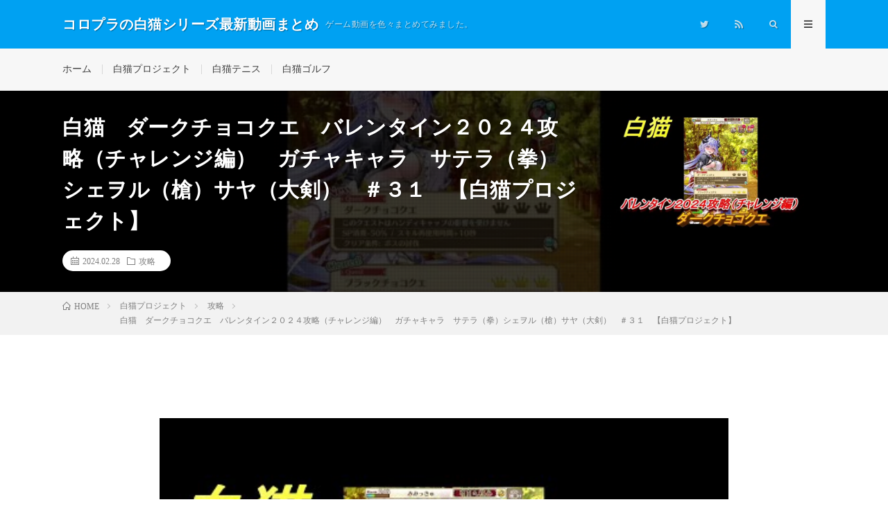

--- FILE ---
content_type: text/html; charset=UTF-8
request_url: https://rtnet2.info/2024/02/28/post-73335/
body_size: 32135
content:
<!DOCTYPE html><html lang="ja" prefix="og: http://ogp.me/ns#"><head prefix="og: http://ogp.me/ns# fb: http://ogp.me/ns/fb# article: http://ogp.me/ns/article#"><meta charset="UTF-8"><script>if(navigator.userAgent.match(/MSIE|Internet Explorer/i)||navigator.userAgent.match(/Trident\/7\..*?rv:11/i)){var href=document.location.href;if(!href.match(/[?&]nowprocket/)){if(href.indexOf("?")==-1){if(href.indexOf("#")==-1){document.location.href=href+"?nowprocket=1"}else{document.location.href=href.replace("#","?nowprocket=1#")}}else{if(href.indexOf("#")==-1){document.location.href=href+"&nowprocket=1"}else{document.location.href=href.replace("#","&nowprocket=1#")}}}}</script><script>(()=>{class RocketLazyLoadScripts{constructor(){this.v="2.0.4",this.userEvents=["keydown","keyup","mousedown","mouseup","mousemove","mouseover","mouseout","touchmove","touchstart","touchend","touchcancel","wheel","click","dblclick","input"],this.attributeEvents=["onblur","onclick","oncontextmenu","ondblclick","onfocus","onmousedown","onmouseenter","onmouseleave","onmousemove","onmouseout","onmouseover","onmouseup","onmousewheel","onscroll","onsubmit"]}async t(){this.i(),this.o(),/iP(ad|hone)/.test(navigator.userAgent)&&this.h(),this.u(),this.l(this),this.m(),this.k(this),this.p(this),this._(),await Promise.all([this.R(),this.L()]),this.lastBreath=Date.now(),this.S(this),this.P(),this.D(),this.O(),this.M(),await this.C(this.delayedScripts.normal),await this.C(this.delayedScripts.defer),await this.C(this.delayedScripts.async),await this.T(),await this.F(),await this.j(),await this.A(),window.dispatchEvent(new Event("rocket-allScriptsLoaded")),this.everythingLoaded=!0,this.lastTouchEnd&&await new Promise(t=>setTimeout(t,500-Date.now()+this.lastTouchEnd)),this.I(),this.H(),this.U(),this.W()}i(){this.CSPIssue=sessionStorage.getItem("rocketCSPIssue"),document.addEventListener("securitypolicyviolation",t=>{this.CSPIssue||"script-src-elem"!==t.violatedDirective||"data"!==t.blockedURI||(this.CSPIssue=!0,sessionStorage.setItem("rocketCSPIssue",!0))},{isRocket:!0})}o(){window.addEventListener("pageshow",t=>{this.persisted=t.persisted,this.realWindowLoadedFired=!0},{isRocket:!0}),window.addEventListener("pagehide",()=>{this.onFirstUserAction=null},{isRocket:!0})}h(){let t;function e(e){t=e}window.addEventListener("touchstart",e,{isRocket:!0}),window.addEventListener("touchend",function i(o){o.changedTouches[0]&&t.changedTouches[0]&&Math.abs(o.changedTouches[0].pageX-t.changedTouches[0].pageX)<10&&Math.abs(o.changedTouches[0].pageY-t.changedTouches[0].pageY)<10&&o.timeStamp-t.timeStamp<200&&(window.removeEventListener("touchstart",e,{isRocket:!0}),window.removeEventListener("touchend",i,{isRocket:!0}),"INPUT"===o.target.tagName&&"text"===o.target.type||(o.target.dispatchEvent(new TouchEvent("touchend",{target:o.target,bubbles:!0})),o.target.dispatchEvent(new MouseEvent("mouseover",{target:o.target,bubbles:!0})),o.target.dispatchEvent(new PointerEvent("click",{target:o.target,bubbles:!0,cancelable:!0,detail:1,clientX:o.changedTouches[0].clientX,clientY:o.changedTouches[0].clientY})),event.preventDefault()))},{isRocket:!0})}q(t){this.userActionTriggered||("mousemove"!==t.type||this.firstMousemoveIgnored?"keyup"===t.type||"mouseover"===t.type||"mouseout"===t.type||(this.userActionTriggered=!0,this.onFirstUserAction&&this.onFirstUserAction()):this.firstMousemoveIgnored=!0),"click"===t.type&&t.preventDefault(),t.stopPropagation(),t.stopImmediatePropagation(),"touchstart"===this.lastEvent&&"touchend"===t.type&&(this.lastTouchEnd=Date.now()),"click"===t.type&&(this.lastTouchEnd=0),this.lastEvent=t.type,t.composedPath&&t.composedPath()[0].getRootNode()instanceof ShadowRoot&&(t.rocketTarget=t.composedPath()[0]),this.savedUserEvents.push(t)}u(){this.savedUserEvents=[],this.userEventHandler=this.q.bind(this),this.userEvents.forEach(t=>window.addEventListener(t,this.userEventHandler,{passive:!1,isRocket:!0})),document.addEventListener("visibilitychange",this.userEventHandler,{isRocket:!0})}U(){this.userEvents.forEach(t=>window.removeEventListener(t,this.userEventHandler,{passive:!1,isRocket:!0})),document.removeEventListener("visibilitychange",this.userEventHandler,{isRocket:!0}),this.savedUserEvents.forEach(t=>{(t.rocketTarget||t.target).dispatchEvent(new window[t.constructor.name](t.type,t))})}m(){const t="return false",e=Array.from(this.attributeEvents,t=>"data-rocket-"+t),i="["+this.attributeEvents.join("],[")+"]",o="[data-rocket-"+this.attributeEvents.join("],[data-rocket-")+"]",s=(e,i,o)=>{o&&o!==t&&(e.setAttribute("data-rocket-"+i,o),e["rocket"+i]=new Function("event",o),e.setAttribute(i,t))};new MutationObserver(t=>{for(const n of t)"attributes"===n.type&&(n.attributeName.startsWith("data-rocket-")||this.everythingLoaded?n.attributeName.startsWith("data-rocket-")&&this.everythingLoaded&&this.N(n.target,n.attributeName.substring(12)):s(n.target,n.attributeName,n.target.getAttribute(n.attributeName))),"childList"===n.type&&n.addedNodes.forEach(t=>{if(t.nodeType===Node.ELEMENT_NODE)if(this.everythingLoaded)for(const i of[t,...t.querySelectorAll(o)])for(const t of i.getAttributeNames())e.includes(t)&&this.N(i,t.substring(12));else for(const e of[t,...t.querySelectorAll(i)])for(const t of e.getAttributeNames())this.attributeEvents.includes(t)&&s(e,t,e.getAttribute(t))})}).observe(document,{subtree:!0,childList:!0,attributeFilter:[...this.attributeEvents,...e]})}I(){this.attributeEvents.forEach(t=>{document.querySelectorAll("[data-rocket-"+t+"]").forEach(e=>{this.N(e,t)})})}N(t,e){const i=t.getAttribute("data-rocket-"+e);i&&(t.setAttribute(e,i),t.removeAttribute("data-rocket-"+e))}k(t){Object.defineProperty(HTMLElement.prototype,"onclick",{get(){return this.rocketonclick||null},set(e){this.rocketonclick=e,this.setAttribute(t.everythingLoaded?"onclick":"data-rocket-onclick","this.rocketonclick(event)")}})}S(t){function e(e,i){let o=e[i];e[i]=null,Object.defineProperty(e,i,{get:()=>o,set(s){t.everythingLoaded?o=s:e["rocket"+i]=o=s}})}e(document,"onreadystatechange"),e(window,"onload"),e(window,"onpageshow");try{Object.defineProperty(document,"readyState",{get:()=>t.rocketReadyState,set(e){t.rocketReadyState=e},configurable:!0}),document.readyState="loading"}catch(t){console.log("WPRocket DJE readyState conflict, bypassing")}}l(t){this.originalAddEventListener=EventTarget.prototype.addEventListener,this.originalRemoveEventListener=EventTarget.prototype.removeEventListener,this.savedEventListeners=[],EventTarget.prototype.addEventListener=function(e,i,o){o&&o.isRocket||!t.B(e,this)&&!t.userEvents.includes(e)||t.B(e,this)&&!t.userActionTriggered||e.startsWith("rocket-")||t.everythingLoaded?t.originalAddEventListener.call(this,e,i,o):(t.savedEventListeners.push({target:this,remove:!1,type:e,func:i,options:o}),"mouseenter"!==e&&"mouseleave"!==e||t.originalAddEventListener.call(this,e,t.savedUserEvents.push,o))},EventTarget.prototype.removeEventListener=function(e,i,o){o&&o.isRocket||!t.B(e,this)&&!t.userEvents.includes(e)||t.B(e,this)&&!t.userActionTriggered||e.startsWith("rocket-")||t.everythingLoaded?t.originalRemoveEventListener.call(this,e,i,o):t.savedEventListeners.push({target:this,remove:!0,type:e,func:i,options:o})}}J(t,e){this.savedEventListeners=this.savedEventListeners.filter(i=>{let o=i.type,s=i.target||window;return e!==o||t!==s||(this.B(o,s)&&(i.type="rocket-"+o),this.$(i),!1)})}H(){EventTarget.prototype.addEventListener=this.originalAddEventListener,EventTarget.prototype.removeEventListener=this.originalRemoveEventListener,this.savedEventListeners.forEach(t=>this.$(t))}$(t){t.remove?this.originalRemoveEventListener.call(t.target,t.type,t.func,t.options):this.originalAddEventListener.call(t.target,t.type,t.func,t.options)}p(t){let e;function i(e){return t.everythingLoaded?e:e.split(" ").map(t=>"load"===t||t.startsWith("load.")?"rocket-jquery-load":t).join(" ")}function o(o){function s(e){const s=o.fn[e];o.fn[e]=o.fn.init.prototype[e]=function(){return this[0]===window&&t.userActionTriggered&&("string"==typeof arguments[0]||arguments[0]instanceof String?arguments[0]=i(arguments[0]):"object"==typeof arguments[0]&&Object.keys(arguments[0]).forEach(t=>{const e=arguments[0][t];delete arguments[0][t],arguments[0][i(t)]=e})),s.apply(this,arguments),this}}if(o&&o.fn&&!t.allJQueries.includes(o)){const e={DOMContentLoaded:[],"rocket-DOMContentLoaded":[]};for(const t in e)document.addEventListener(t,()=>{e[t].forEach(t=>t())},{isRocket:!0});o.fn.ready=o.fn.init.prototype.ready=function(i){function s(){parseInt(o.fn.jquery)>2?setTimeout(()=>i.bind(document)(o)):i.bind(document)(o)}return"function"==typeof i&&(t.realDomReadyFired?!t.userActionTriggered||t.fauxDomReadyFired?s():e["rocket-DOMContentLoaded"].push(s):e.DOMContentLoaded.push(s)),o([])},s("on"),s("one"),s("off"),t.allJQueries.push(o)}e=o}t.allJQueries=[],o(window.jQuery),Object.defineProperty(window,"jQuery",{get:()=>e,set(t){o(t)}})}P(){const t=new Map;document.write=document.writeln=function(e){const i=document.currentScript,o=document.createRange(),s=i.parentElement;let n=t.get(i);void 0===n&&(n=i.nextSibling,t.set(i,n));const c=document.createDocumentFragment();o.setStart(c,0),c.appendChild(o.createContextualFragment(e)),s.insertBefore(c,n)}}async R(){return new Promise(t=>{this.userActionTriggered?t():this.onFirstUserAction=t})}async L(){return new Promise(t=>{document.addEventListener("DOMContentLoaded",()=>{this.realDomReadyFired=!0,t()},{isRocket:!0})})}async j(){return this.realWindowLoadedFired?Promise.resolve():new Promise(t=>{window.addEventListener("load",t,{isRocket:!0})})}M(){this.pendingScripts=[];this.scriptsMutationObserver=new MutationObserver(t=>{for(const e of t)e.addedNodes.forEach(t=>{"SCRIPT"!==t.tagName||t.noModule||t.isWPRocket||this.pendingScripts.push({script:t,promise:new Promise(e=>{const i=()=>{const i=this.pendingScripts.findIndex(e=>e.script===t);i>=0&&this.pendingScripts.splice(i,1),e()};t.addEventListener("load",i,{isRocket:!0}),t.addEventListener("error",i,{isRocket:!0}),setTimeout(i,1e3)})})})}),this.scriptsMutationObserver.observe(document,{childList:!0,subtree:!0})}async F(){await this.X(),this.pendingScripts.length?(await this.pendingScripts[0].promise,await this.F()):this.scriptsMutationObserver.disconnect()}D(){this.delayedScripts={normal:[],async:[],defer:[]},document.querySelectorAll("script[type$=rocketlazyloadscript]").forEach(t=>{t.hasAttribute("data-rocket-src")?t.hasAttribute("async")&&!1!==t.async?this.delayedScripts.async.push(t):t.hasAttribute("defer")&&!1!==t.defer||"module"===t.getAttribute("data-rocket-type")?this.delayedScripts.defer.push(t):this.delayedScripts.normal.push(t):this.delayedScripts.normal.push(t)})}async _(){await this.L();let t=[];document.querySelectorAll("script[type$=rocketlazyloadscript][data-rocket-src]").forEach(e=>{let i=e.getAttribute("data-rocket-src");if(i&&!i.startsWith("data:")){i.startsWith("//")&&(i=location.protocol+i);try{const o=new URL(i).origin;o!==location.origin&&t.push({src:o,crossOrigin:e.crossOrigin||"module"===e.getAttribute("data-rocket-type")})}catch(t){}}}),t=[...new Map(t.map(t=>[JSON.stringify(t),t])).values()],this.Y(t,"preconnect")}async G(t){if(await this.K(),!0!==t.noModule||!("noModule"in HTMLScriptElement.prototype))return new Promise(e=>{let i;function o(){(i||t).setAttribute("data-rocket-status","executed"),e()}try{if(navigator.userAgent.includes("Firefox/")||""===navigator.vendor||this.CSPIssue)i=document.createElement("script"),[...t.attributes].forEach(t=>{let e=t.nodeName;"type"!==e&&("data-rocket-type"===e&&(e="type"),"data-rocket-src"===e&&(e="src"),i.setAttribute(e,t.nodeValue))}),t.text&&(i.text=t.text),t.nonce&&(i.nonce=t.nonce),i.hasAttribute("src")?(i.addEventListener("load",o,{isRocket:!0}),i.addEventListener("error",()=>{i.setAttribute("data-rocket-status","failed-network"),e()},{isRocket:!0}),setTimeout(()=>{i.isConnected||e()},1)):(i.text=t.text,o()),i.isWPRocket=!0,t.parentNode.replaceChild(i,t);else{const i=t.getAttribute("data-rocket-type"),s=t.getAttribute("data-rocket-src");i?(t.type=i,t.removeAttribute("data-rocket-type")):t.removeAttribute("type"),t.addEventListener("load",o,{isRocket:!0}),t.addEventListener("error",i=>{this.CSPIssue&&i.target.src.startsWith("data:")?(console.log("WPRocket: CSP fallback activated"),t.removeAttribute("src"),this.G(t).then(e)):(t.setAttribute("data-rocket-status","failed-network"),e())},{isRocket:!0}),s?(t.fetchPriority="high",t.removeAttribute("data-rocket-src"),t.src=s):t.src="data:text/javascript;base64,"+window.btoa(unescape(encodeURIComponent(t.text)))}}catch(i){t.setAttribute("data-rocket-status","failed-transform"),e()}});t.setAttribute("data-rocket-status","skipped")}async C(t){const e=t.shift();return e?(e.isConnected&&await this.G(e),this.C(t)):Promise.resolve()}O(){this.Y([...this.delayedScripts.normal,...this.delayedScripts.defer,...this.delayedScripts.async],"preload")}Y(t,e){this.trash=this.trash||[];let i=!0;var o=document.createDocumentFragment();t.forEach(t=>{const s=t.getAttribute&&t.getAttribute("data-rocket-src")||t.src;if(s&&!s.startsWith("data:")){const n=document.createElement("link");n.href=s,n.rel=e,"preconnect"!==e&&(n.as="script",n.fetchPriority=i?"high":"low"),t.getAttribute&&"module"===t.getAttribute("data-rocket-type")&&(n.crossOrigin=!0),t.crossOrigin&&(n.crossOrigin=t.crossOrigin),t.integrity&&(n.integrity=t.integrity),t.nonce&&(n.nonce=t.nonce),o.appendChild(n),this.trash.push(n),i=!1}}),document.head.appendChild(o)}W(){this.trash.forEach(t=>t.remove())}async T(){try{document.readyState="interactive"}catch(t){}this.fauxDomReadyFired=!0;try{await this.K(),this.J(document,"readystatechange"),document.dispatchEvent(new Event("rocket-readystatechange")),await this.K(),document.rocketonreadystatechange&&document.rocketonreadystatechange(),await this.K(),this.J(document,"DOMContentLoaded"),document.dispatchEvent(new Event("rocket-DOMContentLoaded")),await this.K(),this.J(window,"DOMContentLoaded"),window.dispatchEvent(new Event("rocket-DOMContentLoaded"))}catch(t){console.error(t)}}async A(){try{document.readyState="complete"}catch(t){}try{await this.K(),this.J(document,"readystatechange"),document.dispatchEvent(new Event("rocket-readystatechange")),await this.K(),document.rocketonreadystatechange&&document.rocketonreadystatechange(),await this.K(),this.J(window,"load"),window.dispatchEvent(new Event("rocket-load")),await this.K(),window.rocketonload&&window.rocketonload(),await this.K(),this.allJQueries.forEach(t=>t(window).trigger("rocket-jquery-load")),await this.K(),this.J(window,"pageshow");const t=new Event("rocket-pageshow");t.persisted=this.persisted,window.dispatchEvent(t),await this.K(),window.rocketonpageshow&&window.rocketonpageshow({persisted:this.persisted})}catch(t){console.error(t)}}async K(){Date.now()-this.lastBreath>45&&(await this.X(),this.lastBreath=Date.now())}async X(){return document.hidden?new Promise(t=>setTimeout(t)):new Promise(t=>requestAnimationFrame(t))}B(t,e){return e===document&&"readystatechange"===t||(e===document&&"DOMContentLoaded"===t||(e===window&&"DOMContentLoaded"===t||(e===window&&"load"===t||e===window&&"pageshow"===t)))}static run(){(new RocketLazyLoadScripts).t()}}RocketLazyLoadScripts.run()})();</script> <style media="all">@charset "UTF-8";.widget-logic-widget-widget-container{padding:15px}.widget-logic-widget-widget-content{margin-top:10px}.vbp-16-9{position:relative;padding-bottom:56.25%;padding-top:0;height:0}.vbp-16-9 iframe{position:absolute;top:0;left:0;width:100%;height:100%}html,body,p,ol,ul,li,dl,dt,dd,blockquote,figure,fieldset,legend,textarea,pre,iframe,hr,h1,h2,h3,h4,h5,h6{margin:0;padding:0}h1,h2,h3,h4,h5,h6{font-size:100%}ol,ul,li,dl{list-style-position:inside}button,input,select,textarea{margin:0}html{box-sizing:border-box;line-height:1;font-size:62.5%}*,*:before,*:after{box-sizing:inherit}img,embed,iframe,object,audio,video{max-width:100%}iframe{border:0}table{border-collapse:collapse;border-spacing:0}td,th{padding:0;text-align:left}hr{height:0;border:0}body{width:100%;font-family:"Lato","游ゴシック体","Yu Gothic","YuGothic","ヒラギノ角ゴシック Pro","Hiragino Kaku Gothic Pro","メイリオ","Meiryo, Osaka","ＭＳ Ｐゴシック","MS PGothic","sans-serif";font-size:1.4rem;font-weight:500;color:#191919;background:#fff;word-wrap:break-word;overflow-wrap:break-word}button,input,select,textarea{font-family:inherit;font-weight:inherit;font-size:inherit}a{color:inherit;text-decoration:none}.l-header{position:relative;width:100%;background:#f0b200}.l-header:after{content:"";display:block;clear:both}.l-extra{position:relative;background:#191919}.l-extraNone{display:none}.l-wrapper{position:relative;display:flex;width:1100px;max-width:95%;margin:0 auto}.l-main{width:70%;padding:60px 2.5% 60px 0}.l-main.l-main-single{width:820px;max-width:100%;padding:60px 0;margin:0 auto}.l-main.l-main-w740{width:740px}.l-main.l-main-w900{width:900px}.l-main.l-main-w100{width:100%}.l-sidebar{width:30%;padding:60px 0 60px 2.5%}.l-footer{position:relative;width:100%;background:#191919}.container{position:relative;width:1100px;max-width:95%;margin:0 auto}.container:after{content:"";display:block;clear:both}.infoHead{text-align:center;background:#c53929}.infoHead__link{display:block;font-weight:700;color:#fff;height:30px;line-height:30px}.infoHead__link:hover{background:rgba(255,255,255,.15);transition:.2s}.siteTitle{float:left;width:calc(100% - 350px);height:30px;overflow:hidden;margin-top:20px}.siteTitle__logo{display:block;max-width:100%;max-height:30px;line-height:30px}.siteTitle__name{display:block;letter-spacing:.5px;line-height:30px}.siteTitle__link{display:block;float:left;width:auto;height:30px}.siteTitle__link:hover{opacity:.75}.siteTitle__img{width:auto;max-height:30px}.siteTitle__main{display:block;color:#fff;font-size:2rem;font-weight:900}.siteTitle__sub{display:block;color:rgba(255,255,255,.75);font-size:1.2rem;margin-left:10px;float:left}.menuNavi{float:right;max-width:350px}.menuNavi__list{list-style:none}.menuNavi__item{float:left}.menuNavi__link{display:block;width:50px;height:70px;line-height:70px;text-align:center;font-size:1.2rem;color:rgba(255,255,255,.75);cursor:pointer;transition:.2s}.menuNavi__link-current,.menuNavi__link:hover{color:#fff;background:#191919;text-shadow:none}.searchNavi{display:flex;padding:15px 0}.searchNavi__title{height:30px;line-height:30px;text-align:center;color:#fff;padding:0 15px;background:#f0b200;margin-right:5px;border-radius:5px;font-weight:500}.searchNavi__list{list-style:none;flex-grow:2;padding-top:8px;margin-right:15px;overflow:hidden}.searchNavi__item{color:#bfbfbf;float:left;height:14px;overflow:hidden;line-height:1;margin-bottom:8px;transition:.2s}.searchNavi__item:hover{color:#fff;font-weight:700}.searchNavi__link{padding:0 10px}.searchBox{font-size:1.2rem;flex-grow:1}.searchBox__form{position:relative;height:30px;border-radius:5px;background:#f2f2f2;min-width:130px}.searchBox__input{position:absolute;top:0;left:0;width:calc(100% - 30px);height:inherit;border:none;padding:0 10px;background:0 0}.searchBox__submit{position:absolute;top:0;right:0;width:30px;height:inherit;line-height:30px;border:none;cursor:pointer;background:0 0}.globalNavi{padding-top:23px;overflow:hidden}.globalNavi__list{display:table;list-style:none}.globalNavi__list .page_item,.globalNavi__list .menu-item{color:#bfbfbf;float:left;height:14px;line-height:1;margin-bottom:23px;padding:0 15px;border-left:1px solid #3f3f3f;transition:.2s}.globalNavi__list .page_item:first-child,.globalNavi__list .menu-item:first-child{border-left:0;padding-left:0}.globalNavi__list .current_page_item,.globalNavi__list .current-menu-item,.globalNavi__list .page_item:hover,.globalNavi__list .menu-item:hover{color:#fff;font-weight:700}.key{width:100%}.key__list{list-style:none;display:flex;flex-wrap:nowrap}.key__item{position:relative;flex-grow:1;height:270px;background-position:center center;background-size:cover}.key__item:before{content:"";display:block;position:absolute;top:0;left:0;right:0;bottom:0;background:linear-gradient(to bottom,rgba(0,0,0,.05) 50%,rgba(0,0,0,.25) 100%);transition:.2s}.key__item:hover:before{opacity:0}.key__cat{position:absolute;top:0;left:0;display:block;background:#f0b200;z-index:2}.key__cat a{display:block;padding:10px 20px;color:#fff;font-size:1.3rem;transition:.2s}.key__cat a:before{font-family:"icomoon";content:"\e902";margin-right:5px}.key__cat a:hover{background:rgba(255,255,255,.25)}.key__link{display:block;width:100%;height:100%;position:relative}.key__title{position:absolute;left:0;bottom:0;font-size:1.8rem;color:#fff;line-height:1.25;margin:10px}.rankingBox{padding:60px 0;margin-bottom:60px;background:#f7f7f7}.rankingBox__over{overflow-x:auto;overflow-y:hidden}.rankingBox__list{display:table;counter-reset:number;height:0}.rankingBox__item{display:table-cell;position:relative}.rankingBox__item:before{position:absolute;counter-increment:number;content:counter(number);display:block;width:30px;height:30px;line-height:30px;text-align:center;background:#bfbfbf;color:#fff;z-index:5}.rankingBox__item:nth-child(1):before{background:#ecd357}.rankingBox__item:nth-child(2):before{background:#a9c6d5}.rankingBox__item:nth-child(3):before{background:#c58459}.rankingBox__img{overflow:hidden;width:230px;height:230px}.rankingBox__img img{width:410px;max-width:410px;height:230px;margin-left:-90px;vertical-align:bottom;transform:scale(1);transition:ease-in-out .2s}.rankingBox__img img:hover{transform:scale(1.2)}.rankingBox__title{height:calc(100% - 230px);background:#f0b200}.rankingBox__titleLink{display:block;height:100%;font-size:1.5rem;line-height:1.5;color:#fff;padding:15px}.rankingBox__titleLink:hover{background:rgba(255,255,255,.25)}.categoryBox{padding-bottom:20px}.categoryBox.categoryBox-gray{padding-top:60px;background:#f7f7f7}.categoryBox__list{display:flex;flex-wrap:wrap;list-style:none;margin-left:-20px}.categoryBox__list:after{content:"";display:block;clear:both}.categoryBox__item{width:calc(33.3% - 20px);float:left;margin:0 0 40px 20px}.categoryBox__title{color:#f0b200;border-top:2px solid;font-size:1.8rem}.categoryBox__titleLink{position:relative;display:block;padding:20px 0}.categoryBox__titleLink:before{content:"";position:absolute;top:50%;right:10px;border-right:1px solid;transform:rotate(45deg);margin-top:-3px;width:6px;height:6px;border-top:1px solid;transition:.5s}.categoryBox__titleLink:hover:before{transform:rotate(765deg);width:10px;height:10px;margin-top:-5px}.categoryDescription{position:relative;padding:30px 0;background:#f0b200}.categoryDescription:before{content:"";background-color:rgba(0,0,0,0);background-image:linear-gradient(90deg,rgba(0,0,0,.15) 50%,transparent 50%),linear-gradient(rgba(0,0,0,.15) 50%,transparent 50%);background-size:2px 2px;position:absolute;top:0;right:0;bottom:0;left:0}.categoryDescription:after{content:"";display:block;clear:both}.categoryDescription__explain{float:left;width:70%;padding-right:2.5%}.categoryDescription__heading{position:relative;display:inline-block;color:#fff;font-size:3rem;padding-bottom:20px;margin-bottom:20px}.categoryDescription__heading:before{content:"";position:absolute;left:0;bottom:0;width:100%;height:1px;background:rgba(255,255,255,.5)}.categoryDescription__sub{display:block;color:#fff;font-size:1.2rem;margin-bottom:10px}.categoryDescription__text{color:#fff;line-height:1.75}.categoryDescription__post{float:right;list-style:none;width:30%;padding-left:2.5%}.categoryDescription__item{position:relative;width:100%;overflow:hidden}.categoryDescription__item:before{content:"";display:block;padding-top:56.25%}.categoryDescription__item img{position:absolute;top:0;width:100%;height:auto}.categoryDescription__ribbon{display:inline-block;position:absolute;top:10px;left:-35px;width:125px;padding:10px 0;background:linear-gradient(#e73831,#bd2021);color:#fff;font-size:1.5rem;text-align:center;transform:rotate(-45deg);z-index:999}.categoryDescription__link{display:block;width:100%;height:100%;position:absolute;top:0}.categoryDescription__link:before{content:"";display:block;position:absolute;top:0;left:0;right:0;bottom:0;background:linear-gradient(to bottom,rgba(0,0,0,.05) 50%,rgba(0,0,0,.25) 100%);transition:.2s}.categoryDescription__link:hover:before{opacity:0}.categoryDescription__title{position:absolute;bottom:0;font-size:1.8rem;color:#fff;line-height:1.25;margin:10px}.rankingPage{list-style-type:none;counter-reset:number;margin-top:40px}.rankingPage__item{position:relative;margin-bottom:20px}.rankingPage__item:before{position:absolute;counter-increment:number;content:counter(number);display:block;width:30px;height:30px;line-height:30px;text-align:center;background:#bfbfbf;color:#fff;z-index:5}.rankingPage__item:nth-child(1):before{background:#ecd357}.rankingPage__item:nth-child(2):before{background:#a9c6d5}.rankingPage__item:nth-child(3):before{background:#c58459}.rankingPage__item:after{content:"";display:block;clear:both}.rankingPage__contents{float:right;width:calc(100% - 180px)}.singleTitle{position:relative;padding:30px 0;background-repeat:no-repeat;background-position:center center;background-size:cover}.singleTitle:before{content:'';background-color:rgba(0,0,0,.75);background-image:linear-gradient(90deg,rgba(0,0,0,.15) 50%,transparent 50%),linear-gradient(rgba(0,0,0,.15) 50%,transparent 50%);background-size:2px 2px;position:absolute;top:0;right:0;bottom:0;left:0}.singleTitle:after{content:"";display:block;clear:both}.singleTitle__heading{float:left;width:70%;padding:0 2.5% 0 0}.archiveDescription{padding:20px 0;margin:-40px 0 40px;line-height:2;border-bottom:dotted 1px #e5e5e5}.archive{display:flex;flex-wrap:wrap;margin-left:-20px}.archiveItem{width:calc(50% - 20px);position:relative;margin:0 0 40px 20px}.archiveItem__text{font-size:1.3rem;line-height:1.75;color:#7f7f7f}.archiveItem .btn.btn-right{display:none}.archiveItem.archiveItem-wide{width:100%;margin:0 0 40px 20px;padding-top:40px;border-top:dotted 1px #d8d8d8}.archiveItem.archiveItem-wide:first-child{padding-top:0;border-top:none}.archiveItem.archiveItem-wide .archiveItem__text{font-size:1.5rem;margin-bottom:20px}.archiveItem.archiveItem-wide .btn.btn-right{display:block}.archiveList{width:100%;position:relative;margin:0 0 40px 20px}.archiveList__text{font-size:1.3rem;line-height:1.75;color:#7f7f7f}.eyecatch{position:relative;width:100%;height:auto;margin-bottom:20px;overflow:hidden}.eyecatch:before{content:"";display:block;padding-top:56.25%}.eyecatch img{position:absolute;top:0;left:0;bottom:0;right:0;width:auto;height:auto;max-width:100%;max-height:100%;object-fit:cover}.eyecatch.eyecatch-widget{margin-bottom:10px}.eyecatch.eyecatch-singleTitle{float:right;width:27.5%;margin:0 0 0 2.5%}.eyecatch.eyecatch-ranking{float:left;width:160px;margin-right:20px}.eyecatch img{width:100%;height:auto;vertical-align:bottom;transform:scale(1);transition:ease-in-out .2s}.eyecatch img:hover{transform:scale(1.2)}.eyecatch__cat{position:absolute;top:0;right:0;z-index:10;background:#f0b200}.eyecatch__cat a{display:block;padding:10px 20px;color:#fff;font-size:1.3rem;transition:.2s}.eyecatch__cat a:before{font-family:"icomoon";content:"\e902";margin-right:5px}.eyecatch__cat a:hover{background:rgba(255,255,255,.25)}.eyecatch__ribbon{display:inline-block;position:absolute;top:10px;left:-35px;width:125px;padding:10px 0;background:linear-gradient(#e73831,#bd2021);color:#fff;font-size:1.5rem;text-align:center;transform:rotate(-45deg);z-index:999}.dateList{list-style:none;margin-bottom:10px}.dateList.dateList-singleTitle{margin-bottom:0;background-color:#fff;padding:6px 12px;border-radius:20px;display:inline-block}.dateList.dateList-widget{margin-bottom:0}.dateList__item{display:inline-block;text-align:left;color:#7f7f7f;font-size:1.2rem;margin-right:10px;line-height:1.5}.dateList__item:before{margin-right:5px;line-height:1}.dateList__item a{transition:.2s}.dateList__item a[rel=tag]:hover{color:#f0b200}.dateList__item a[rel=category]:hover{color:#f0b200}.dateList__item.icon-tag span:last-child{display:none}.pager{position:relative;width:100%;text-align:center;font-size:1.3rem;padding-top:40px;border-top:dotted 1px #d8d8d8}.pager.pager-comments{margin-bottom:40px}a.page-numbers,span.page-numbers.current{display:inline-block;padding:11px;color:#3f3f3f;border:#7f7f7f 1px solid;border-radius:5px;transition:.2s}a.page-numbers:hover,span.page-numbers.current{color:#fff;background:#3f3f3f}a.page-numbers.prev,a.page-numbers.next{position:absolute;padding-left:40px;padding-right:40px}a.page-numbers.prev{left:0}a.page-numbers.next{right:0}a.page-numbers.prev:before,a.page-numbers.next:before{content:"";position:absolute;top:50%;margin-top:-3px;width:6px;height:6px;border-top:1px solid}a.page-numbers.prev:before{left:10px;border-left:1px solid;transform:rotate(-45deg)}a.page-numbers.next:before{right:10px;border-right:1px solid;transform:rotate(45deg)}.subPager{float:right;margin-top:10px}.subPager__text{font-size:1.2rem;display:inline-block;margin-right:5px}.subPager__list{list-style:none;display:inline-block}.subPager__item{font-family:monospace;display:inline-block;width:20px;height:20px;line-height:20px;text-align:center;margin-left:2px;color:#bfbfbf;border:#bfbfbf solid 1px;border-radius:5px}.subPager__item:hover{color:#7f7f7f;border-color:#7f7f7f}.subPager__link{display:block}.breadcrumb{padding:10px 0;background:#f2f2f2}.breadcrumb__list{list-style:none}.breadcrumb__list:after{content:"";display:block;clear:both}.breadcrumb__item{position:relative;float:left;padding-right:15px;margin-right:15px;font-size:1.2rem;line-height:1.75;color:#7f7f7f}.breadcrumb__item .icon-home:before{margin-right:5px}.breadcrumb__item:after{content:"";position:absolute;right:0;top:50%;margin-top:-3px;width:5px;height:5px;border-top:1px solid #bfbfbf;border-right:1px solid #bfbfbf;transform:rotate(45deg)}.breadcrumb__item:last-child:after{border:none}.breadcrumb__link{text-decoration:underline;line-height:1}.archiveTitle{position:relative;margin-bottom:40px}.archiveTitle:before{content:"";width:100%;position:absolute;bottom:0;border-bottom:1px solid #e5e5e5;z-index:-2}.archiveTitle:after{content:"";display:block;clear:both}.pagetop{position:relative;width:180px;height:60px;line-height:70px;margin:0 auto;background:#f0b200;color:#fff;text-align:center;border-radius:0 0 5px 5px}.pagetop:before{content:"";position:absolute;top:15px;left:50%;margin-left:-3px;width:6px;height:6px;border-top:1px solid #fff;border-left:1px solid #fff;transform:rotate(45deg);transition:.2s}.pagetop:hover:before{top:10px}.pagetop__link{display:block;height:inherit;transition:.2s}.pagetop__link:hover{background:rgba(255,255,255,.25)}.pagetop__link:before{content:"";position:fixed;top:0;left:0;right:0;bottom:0;background:rgba(255,255,255,0);z-index:-1;transition:.1s}.pagetop__link:active:before{background:rgba(255,255,255,.9);z-index:9999}.copySns{margin:40px auto 0 auto;padding:30px 0;border-top:1px solid #333;display:flex;flex-wrap:wrap}.copySns.copySns-noBorder{margin-top:0;border:none}.copySns:after{content:"";display:block;clear:both}.copySns__copy{width:calc(100% - 200px);font-size:1.3rem;color:#d8d8d8;letter-spacing:.5px;line-height:30px}.copySns__copyInfo{display:block;margin-top:-5px}.copySns__copyLink{font-weight:700;text-decoration:underline;color:#fff;transition:.2s}.copySns__copyLink:hover{color:#f0b200}.copySns__list{display:flex;align-items:center;flex-direction:row-reverse;width:200px}.copySns__listItem{display:inline-block;margin-left:5px}.copySns__listLink{display:block;width:30px;height:30px;line-height:30px;border-radius:50%;text-align:center;position:relative;z-index:1;color:#bfbfbf;font-size:1.2rem;background:#3f3f3f;transition:.2s}.copySns__listLink:hover{color:#fff}.contactTable{width:100%;margin-top:20px}.contactTable__header{width:180px;padding:0 0 30px;vertical-align:top;line-height:1.5}.contactTable__header .required{display:block;float:right;text-align:center;padding:3px 5px;font-size:1.2rem;background:#f0b200;color:#fff;border-radius:5px}.contactTable__data{padding:0 0 30px 20px;vertical-align:top;line-height:1.5}.contactTable__data .error{display:block;font-size:1.2rem;color:#b70000;padding:3px 0}.contactTable__data input,.contactTable__data textarea{width:100%;display:block;border:none;padding:10px;border-radius:5px;background:#f2f2f2}.heading{display:block;margin-bottom:20px;letter-spacing:.5px;font-weight:700}.heading.heading-first{float:left;font-size:2.2rem;line-height:1.5;margin-bottom:0;padding-bottom:20px;border-bottom:#f0b200 1px solid}.heading.heading-archive{font-size:1.8rem;line-height:1.5;margin-bottom:10px}.heading.heading-singleTitle{font-size:3rem;line-height:1.5;color:#fff}.heading.heading-page{font-size:3rem;line-height:1.5}.heading.heading-primary{font-size:2.2rem;line-height:1.5}.heading.heading-primary span{display:inline-block;font-size:1.4rem;margin-left:10px}.heading.heading-primary small a{display:inline-block;padding:5px 10px;font-size:1.3rem;text-align:center;color:#3f3f3f;border:1px solid #3f3f3f;border-radius:5px;transition:.2s}.heading.heading-primary small a:hover{color:#fff;background:#3f3f3f}.heading.heading-primary .heading__bg{font-size:inherit;margin-left:0;padding:5px 15px;margin-right:5px;color:#fff;border-radius:5px;background:#f0b200}.heading.heading-widget,.heading.heading-footer{position:relative;overflow:hidden;font-size:1.8rem;padding-bottom:10px}.heading.heading-footer{color:#d8d8d8}.heading.heading-widget:before,.heading.heading-widget:after,.heading.heading-footer:before,.heading.heading-footer:after{content:"";position:absolute;bottom:0;width:100%}.heading.heading-widget:before,.heading.heading-footer:before{border-bottom:1px solid #f0b200}.heading.heading-widget:after{border-bottom:1px solid #e5e5e5}.heading.heading-footer:after{border-bottom:1px solid #3f3f3f}.heading a{display:inline-block;transition:.2s}.btn{width:100%}.btn.btn-center{text-align:center}.btn.btn-right{text-align:right}.btn.btn-mt20{margin-top:20px}.btn__link,.widget .tag-cloud-link,.comment-respond .submit,.comments__list .comment-reply-link{position:relative;display:inline-block;padding:10px 40px;border-radius:5px;font-size:1.3rem !important;border:1px solid #f0b200;color:#f0b200;background:0 0;cursor:pointer;transition:.2s}.widget .tag-cloud-link{padding:10px;margin-bottom:10px}.comment-respond .submit{width:auto}.btn__link.btn__link-profile{padding:7px 20px 7px 10px;font-weight:500;line-height:1}.comments__list .comment-reply-link{padding:7px 20px 7px 10px}.btn__link:before,.comments__list .comment-reply-link:before{content:"";position:absolute;top:50%;right:10px;margin-top:-3px;width:6px;height:6px;border-top:1px solid;border-right:1px solid;transform:rotate(45deg)}.btn__link:hover,.widget .tag-cloud-link:hover,.comment-respond .submit:hover,.comments__list .comment-reply-link:hover{color:#fff !important;background:#f0b200}.menuNavi__link.icon-facebook:hover,.copySns__listLink.icon-facebook:hover,.profile__link.icon-facebook:hover{background:#3b5998}.menuNavi__link.icon-twitter:hover,.copySns__listLink.icon-twitter:hover,.profile__link.icon-twitter:hover{background:#00b0ed}.menuNavi__link.icon-instagram:hover,.copySns__listLink.icon-instagram:hover,.profile__link.icon-instagram:hover{background:radial-gradient(circle farthest-corner at 32% 106%,#ffe17d 0%,#ffcd69 10%,#fa9137 28%,#eb4141 42%,transparent 82%),linear-gradient(135deg,#234bd7 12%,#c33cbe 58%)}.menuNavi__link.icon-google:hover,.copySns__listLink.icon-google:hover,.profile__link.icon-google:hover{background:#df4a32}.menuNavi__link.icon-rss:hover,.copySns__listLink.icon-rss:hover{background:#f90}.comments__list+.comment-respond{margin-top:40px}.c-black{color:#191919 !important}.c-gray{color:#7f7f7f !important}.c-darkgray{color:#3f3f3f !important}.c-lightgray{color:#bfbfbf !important}.c-red{color:#dd3340 !important}.c-winered{color:#a21d48 !important}.c-pink{color:#ff7bac !important}.c-hotpink{color:#ed1e79 !important}.c-rosepink{color:#ee8299 !important}.c-orange{color:#f46f22 !important}.c-goldyellow{color:#faa629 !important}.c-sunflour{color:#ffc20f !important}.c-green{color:#4dac26 !important}.c-emeraldgreen{color:#01b3a7 !important}.c-dallasgreen{color:#6c9a51 !important}.c-blue{color:#009bde !important}.c-sax{color:#5ec3ef !important}.c-loyalblue{color:#0153a7 !important}.c-lavender{color:#919bcc !important}.c-purple{color:#692d91 !important}.c-brown{color:#754c24 !important}.c-darkbrown{color:#42210b !important}.c-lightbrown{color:#c69c6d !important}.c-beige{color:#ebc7ad !important}.c-cream{color:#ffe0b2 !important}.c-radish{color:#ce0c40 !important}.c-apricot{color:#f99933 !important}.c-yellowgreen{color:#bfd676 !important}.c-mintgreen{color:#95d1bd !important}.c-lavendergray{color:#a0adc1 !important}.bgc-black{background:#191919 !important}.bgc-gray{background:#7f7f7f !important}.bgc-darkgray{background:#3f3f3f !important}.bgc-lightgray{background:#bfbfbf !important}.bgc-red{background:#dd3340 !important}.bgc-winered{background:#a21d48 !important}.bgc-pink{background:#ff7bac !important}.bgc-hotpink{background:#ed1e79 !important}.bgc-rosepink{background:#ee8299 !important}.bgc-orange{background:#f46f22 !important}.bgc-goldyellow{background:#faa629 !important}.bgc-sunflour{background:#ffc20f !important}.bgc-green{background:#4dac26 !important}.bgc-emeraldgreen{background:#01b3a7 !important}.bgc-dallasgreen{background:#6c9a51 !important}.bgc-blue{background:#009bde !important}.bgc-sax{background:#5ec3ef !important}.bgc-loyalblue{background:#0153a7 !important}.bgc-lavender{background:#919bcc !important}.bgc-purple{background:#692d91 !important}.bgc-brown{background:#754c24 !important}.bgc-darkbrown{background:#42210b !important}.bgc-lightbrown{background:#c69c6d !important}.bgc-beige{background:#ebc7ad !important}.bgc-cream{background:#ffe0b2 !important}.bgc-radish{background:#ce0c40 !important}.bgc-apricot{background:#f99933 !important}.bgc-yellowgreen{background:#bfd676 !important}.bgc-mintgreen{background:#95d1bd !important}.bgc-lavendergray{background:#a0adc1 !important}.hc-black:hover{color:#191919 !important}.hc-gray:hover{color:#7f7f7f !important}.hc-darkgray:hover{color:#3f3f3f !important}.hc-lightgray:hover{color:#bfbfbf !important}.hc-red:hover{color:#dd3340 !important}.hc-winered:hover{color:#a21d48 !important}.hc-pink:hover{color:#ff7bac !important}.hc-hotpink:hover{color:#ed1e79 !important}.hc-rosepink:hover{color:#ee8299 !important}.hc-orange:hover{color:#f46f22 !important}.hc-goldyellow:hover{color:#faa629 !important}.hc-sunflour:hover{color:#ffc20f !important}.hc-green:hover{color:#4dac26 !important}.hc-emeraldgreen:hover{color:#01b3a7 !important}.hc-dallasgreen:hover{color:#6c9a51 !important}.hc-blue:hover{color:#009bde !important}.hc-sax:hover{color:#5ec3ef !important}.hc-loyalblue:hover{color:#0153a7 !important}.hc-lavender:hover{color:#919bcc !important}.hc-purple:hover{color:#692d91 !important}.hc-brown:hover{color:#754c24 !important}.hc-darkbrown:hover{color:#42210b !important}.hc-lightbrown:hover{color:#c69c6d !important}.hc-beige:hover{color:#ebc7ad !important}.hc-cream:hover{color:#ffe0b2 !important}.hc-radish:hover{color:#ce0c40 !important}.hc-apricot:hover{color:#f99933 !important}.hc-yellowgreen:hover{color:#bfd676 !important}.hc-mintgreen:hover{color:#95d1bd !important}.hc-lavendergray:hover{color:#a0adc1 !important}.widgetSticky{position:sticky;top:30px}.widgetPost{margin-bottom:20px;overflow:hidden}.widgetFoot{margin:40px auto 0 auto;display:flex;justify-content:space-between}.widgetFoot__contents{width:30%}.widget{position:relative;max-width:100%;margin:0 auto 40px auto}.widget:after{content:"";display:block;clear:both}.widget:last-child{margin-bottom:0}.widget a{transition:.2s}.widget a:hover{color:#f0b200}.widget ul{list-style-type:none}.widget ul li{position:relative;padding:15px 0 0 20px;margin-bottom:15px;border-top:dotted 1px #d8d8d8;line-height:1.5}.widget>div>ul>li:first-child,.widget>ul>li:first-child{padding-top:0;border-top:0}.widget ul li:before{content:"・";position:absolute;left:0}.widget .sub-menu{margin-top:15px}.widget .rss-date,.widget .post-date{display:block;font-size:1.2rem;color:#7f7f7f;margin-top:5px;font-weight:400}.widget .rss-date:before,.widget .post-date:before{font-family:"icomoon";content:"\e900";margin-right:5px}.widget h2 .rss-widget-icon{display:none}.widget ul li .rsswidget{display:block;font-weight:700;color:#f0b200}.widget ul li .rsswidget:hover{text-decoration:underline}.widget ul li .rssSummary{margin:10px 0}.widget ul li cite{text-align:right;display:block}.widget ul li cite:before{content:"by:"}.widget .textwidget{font-size:1.3rem;color:#3f3f3f;line-height:1.75}.widget .textwidget a{font-weight:700}.widget .textwidget p+p{margin-top:10px}.widget .tagcloud{margin-bottom:-10px}.widget .screen-reader-text{display:none}.widget select{display:block;width:100%;height:30px;border:none;padding:0 10px;border-radius:5px;background:#fff}.adWidget{width:100%;overflow:hidden;text-align:center;margin:auto;padding:0 10px;background-color:#f2f2f2;background-image:linear-gradient(to top right,#fff 0%,#fff 25%,transparent 25%,transparent 50%,#fff 50%,#fff 75%,transparent 75%,transparent 100%);background-size:6px 6px}.adWidget__title{font-size:1.2rem;padding:10px 0;display:block;font-weight:400}.imgListWidget{list-style-type:none}.imgListWidget__item{padding-top:20px;line-height:1.5}.imgListWidget__item:first-child{padding-top:0}.imgListWidget__item:after{content:"";display:block;clear:both}.imgListWidget__title{width:calc(100% - 100px);float:left;font-size:1.3rem;font-weight:700;line-height:1.5;margin-left:10px}.imgListWidget__borderBox{position:relative;overflow:hidden;display:block;float:left;width:90px;height:90px}.imgListWidget__borderBox img{display:block;width:90px;height:90px}.imgListWidget__borderBox:before,.imgListWidget__borderBox:after,.imgListWidget__borderBox>span:before,.imgListWidget__borderBox>span:after{content:"";position:absolute;background:#fff;z-index:99999}.imgListWidget__borderBox:before{bottom:0;left:-100%;width:100%;height:2px}.imgListWidget__borderBox:after{bottom:-100%;right:0;width:2px;height:100%}.imgListWidget__borderBox>span:before{top:0;right:-100%;width:100%;height:2px}.imgListWidget__borderBox>span:after{top:-100%;left:0;width:2px;height:100%}.imgListWidget__borderBox:hover:before{animation:leftAnim 1s linear 0s infinite}.imgListWidget__borderBox:hover:after{animation:bottomAnim 1s linear .5s infinite}.imgListWidget__borderBox>span:hover:before{animation:rightAnim 1s linear 0s infinite}.imgListWidget__borderBox>span:hover:after{animation:topAnim 1s linear .5s infinite}.rankListWidget{list-style-type:none;counter-reset:number}.rankListWidget__item{position:relative;padding-top:20px}.rankListWidget__item:first-child{padding-top:0}.rankListWidget__item:before{position:absolute;counter-increment:number;content:counter(number);display:block;width:30px;height:30px;line-height:30px;text-align:center;background:#bfbfbf;color:#fff;z-index:5}.rankListWidget__item:nth-child(1):before{background:#ecd357}.rankListWidget__item:nth-child(2):before{background:#a9c6d5}.rankListWidget__item:nth-child(3):before{background:#c58459}.rankListWidget__item img{width:100%}.rankListWidget__title{font-size:1.3rem;font-weight:700;line-height:1.5;margin-bottom:5px;overflow:hidden}.widget .calendar_wrap{padding:20px;background:#fff;border:1px #e5e5e5 solid}.widget .calendar_wrap table{width:100%}.widget .calendar_wrap caption{font-size:1.2rem;margin-bottom:20px}.widget .calendar_wrap thead{font-size:1.2rem}.widget .calendar_wrap thead th{padding-bottom:10px;text-align:center}.widget .calendar_wrap tbody{color:#7f7f7f}.widget .calendar_wrap tbody td{background:#f2f2f2;border:1px solid #fff;text-align:center;height:35px;line-height:35px}.widget .calendar_wrap tbody td:hover{background:#fff}.widget .calendar_wrap tbody a{display:block;font-weight:700;background:#7f7f7f;color:#fff !important;text-decoration:underline}.widget .calendar_wrap tbody a:hover{background:#f0b200}.widget .calendar_wrap tbody .pad{background:0 0}.widget .calendar_wrap tfoot a{text-decoration:underline}.widget .calendar_wrap tfoot #next{font-size:1.2rem;text-transform:uppercase;text-align:right}.widget .calendar_wrap tfoot #prev{font-size:1.2rem;text-transform:uppercase;padding-top:10px}.t-dark .widget.widget-foot .imgListWidget__borderBox:before,.t-dark .widget.widget-foot .imgListWidget__borderBox:after,.t-dark .widget.widget-foot .imgListWidget__borderBox>span:before,.t-dark .widget.widget-foot .imgListWidget__borderBox>span:after{background:#191919}.t-dark .widget.widget-foot .imgListWidget__title,.t-dark .widget.widget-foot .rankListWidget__title,.t-dark .widget.widget-foot ul li,.t-dark .widget.widget-foot .textwidget{color:#d8d8d8}.t-dark .widget.widget-foot ul li{border-color:#3f3f3f}.t-light .widget.widget-foot .imgListWidget__borderBox:before,.t-light .widget.widget-foot .imgListWidget__borderBox:after,.t-light .widget.widget-foot .imgListWidget__borderBox>span:before,.t-light .widget.widget-foot .imgListWidget__borderBox>span:after{background:#f7f7f7}.t-light .menuNavi__link-current,.t-light .menuNavi__link:hover{background:#f7f7f7;color:#191919}.t-light .l-extra{background:#f7f7f7;border-bottom:1px #d8d8d8 solid}.t-light .searchNavi__item{color:#3f3f3f}.t-light .searchNavi__item:hover{color:#191919}.t-light .globalNavi__list .page_item,.t-light .globalNavi__list .menu-item{color:#3f3f3f;border-color:#d8d8d8}.t-light .globalNavi__list .page_item:hover,.t-light .globalNavi__list .menu-item:hover{color:#191919}.t-light .l-footer{background:#f7f7f7;border-top:5px solid #f0b200}.t-light .heading.heading-footer{color:#191919}.t-light .heading.heading-footer:after{border-color:#e5e5e5}.t-light .copySns{border-color:#e5e5e5}.t-light .copySns__copy{color:#3f3f3f}.t-light .copySns__copyLink{color:#191919}.t-light .copySns__listLink{color:#fff;background:#3f3f3f}.t-light .l-extra .searchBox__form,.t-light .widget-foot .searchBox__form{background:#fff;border:1px solid #d8d8d8}.t-light .widget-foot ul li{border-color:#ccc}.t-rich .menuNavi__link-current,.t-rich .menuNavi__link.icon-search:hover,.t-rich .menuNavi__link.icon-menu:hover{background:linear-gradient(180deg,rgba(25,25,25,1),rgba(48,48,48,1))}.t-light.t-rich .menuNavi__link-current,.t-light.t-rich .menuNavi__link:hover{background:#f7f7f7}.t-rich .l-extra:before,.t-rich .l-footer:before{position:absolute;top:0;left:0;right:0;bottom:0;content:"";background:linear-gradient(0deg,rgba(255,255,255,0),rgba(255,255,255,0) 35%,rgba(255,255,255,.1))}.t-light.t-rich .l-extra:before,.t-light.t-rich .l-footer:before{position:absolute;top:0;left:0;right:0;bottom:0;content:"";background:linear-gradient(180deg,rgba(255,255,255,0),rgba(255,255,255,0) 35%,rgba(0,0,0,.05))}.t-rich .eyecatch{box-shadow:0 12px 10px -6px rgba(0,0,0,.25)}.t-rich .searchBox__form,.t-rich .comment-respond input,.t-rich .comment-respond textarea,.t-rich .contactTable__data input,.t-rich .contactTable__data textarea{box-shadow:0px 5px 5px -5px rgba(0,0,0,.25) inset}.u-txtShdw{text-shadow:1px 1px 1px rgba(0,0,0,.35)}.u-mt-0{margin-top:0}.u-ml-0{margin-left:0}.u-mr-0{margin-right:0}.u-mb-0{margin-bottom:0}.u-none{display:none}.u-none-pc{display:none}.u-none-sp{display:block}@keyframes marquee{from{transform:translate(0%)}to{transform:translate(-100%)}}@keyframes topAnim{0%{top:-100%}100%{top:100%}}@keyframes bottomAnim{0%{bottom:-100%}100%{bottom:100%}}@keyframes rightAnim{0%{right:-100%}100%{right:100%}}@keyframes leftAnim{0%{left:-100%}100%{left:100%}}@media only screen and (min-width:768px){.rankingBox__over::-webkit-scrollbar{width:8px}.rankingBox__over::-webkit-scrollbar-track{box-shadow:0 0 6px rgba(0,0,0,.3) inset;background:#fff}.rankingBox__over::-webkit-scrollbar-thumb{box-shadow:0 0 6px rgba(0,0,0,.3) inset;background-color:#555}}@media only screen and (max-width:1023px){.l-wrapper{width:840px}.container{width:840px}}@media only screen and (max-width:767px){body{font-size:1.3rem;-webkit-text-size-adjust:100%}.l-wrapper{width:100%;max-width:100%;display:block}.l-main{width:100%;padding:40px 10px}.l-main.l-main-single{width:100%;padding:40px 10px}.l-sidebar{width:100%;padding:0 10px 40px}.container{width:100%;max-width:100%;padding:0 10px}.container.container-max{padding:0}.infoHead{overflow:hidden}.infoHead__link{padding-left:100%;white-space:nowrap;display:inline-block;animation-name:marquee;animation-timing-function:linear;animation-duration:10s;animation-iteration-count:infinite;font-size:1.2rem}.siteTitle{width:calc(100% - 100px);margin-top:15px;height:20px}.siteTitle__logo{max-height:20px;line-height:20px}.siteTitle__name{height:inherit;line-height:20px}.siteTitle__link{height:20px}.siteTitle__img{max-height:20px}.siteTitle__main{font-size:1.5rem}.siteTitle__sub{display:none}.menuNavi{margin-right:-10px}.menuNavi__link{height:50px;line-height:50px}.searchNavi{padding:10px 0}.searchNavi__title{display:none}.searchNavi__list{display:none}.globalNavi{padding:19px 0;overflow-x:auto}.globalNavi__list{padding:0 10px}.globalNavi__list .page_item,.globalNavi__list .menu-item{float:none;display:table-cell;white-space:nowrap;font-size:1.2rem;height:12px;margin-bottom:0}.archive{margin-left:-10px}.archiveItem{width:calc(50% - 10px);margin:0 0 20px 10px}.archiveItem__text{display:none}.archiveItem.archiveItem-wide,.archiveItem.archiveItem-wideSp{width:100%;margin:0 0 40px 10px;padding-top:40px;border-top:dotted 1px #d8d8d8}.archiveItem.archiveItem-wide:first-child,.archiveItem.archiveItem-wideSp:first-child{padding-top:0;border-top:none}.archiveItem.archiveItem-wide .archiveItem__text{display:block;font-size:1.3rem}.archiveItem.archiveItem-wideSp .archiveItem__text{display:block;font-size:1.3rem;margin-bottom:20px}.archiveItem.archiveItem-wideSp .btn.btn-right{display:block}.archiveList{margin:0 0 20px 10px}.archiveList__text{font-size:1.3rem}.key{overflow-x:auto}.key__list{display:table}.key__item{display:table-cell;height:180px}.key__cat a{font-size:1.2rem;padding:8px 16px}.key__link{width:90vw}.rankingBox{padding:40px 0;margin-bottom:40px}.categoryBox{padding-bottom:10px}.categoryBox.categoryBox-gray{padding-top:40px}.categoryBox__list{margin-left:-10px}.categoryBox__item{width:calc(50% - 10px);margin:0 0 20px 10px}.categoryBox__title{font-size:1.5rem}.categoryBox__titleLink{padding:15px 0}.categoryDescription__explain{float:none;width:100%;padding-right:0;margin-bottom:20px}.categoryDescription__heading{font-size:2.4rem}.categoryDescription__post{float:none;width:100%;padding-left:0}.rankingPage__item{margin-bottom:0}.rankingPage__contents{width:calc(100% - 100px)}.singleTitle{padding:0}.singleTitle:before{background-color:rgba(0,0,0,.5)}.singleTitle__heading{position:relative;float:none;width:100%;min-height:180px;padding:20px 0}.eyecatch.eyecatch-archive{margin-bottom:10px}.eyecatch.eyecatch-singleTitle{display:none}.eyecatch.eyecatch-ranking{width:80px}.eyecatch__cat a{padding:6px 12px;font-size:1.2rem}.eyecatch__cat a:before{content:normal}.archiveItem.archiveItem-wide .eyecatch__cat a,.archiveItem.archiveItem-wideSp .eyecatch__cat a{padding:10px 20px;font-size:1.3rem}.archiveItem.archiveItem-wide .eyecatch__cat a:before,.archiveItem.archiveItem-wideSp .eyecatch__cat a:before{content:"\e902"}.eyecatch__ribbon{top:0;left:-55px;width:140px;padding:5px 0;font-size:1.1rem;overflow:hidden;text-indent:100%;white-space:nowrap}.dateList.dateList-archive{margin-bottom:5px}.pager{font-size:1.2rem}a.page-numbers.prev,a.page-numbers.next{padding:10px}a.page-numbers.prev:before,a.page-numbers.next:before{content:normal}.subPager{display:none}.breadcrumb{overflow-x:auto}.breadcrumb__list{display:table}.breadcrumb__item{display:table-cell;white-space:nowrap;float:none;padding-left:15px;margin-right:0}.breadcrumb__item:first-child{padding-left:0}.copySns__copy{order:2;width:100%;font-size:1.2rem;text-align:center;line-height:1.5;margin-top:20px}.copySns__copyInfo{margin-top:5px}.copySns__list{order:1;display:block;width:100%;text-align:center}.copySns__listItem{margin:0 2.5px}.contactTable__header{width:100%;display:block;padding:0 0 10px}.contactTable__data{width:100%;display:block;padding:0 0 20px}.heading.heading-first{font-size:1.4rem}.heading.heading-archive{font-size:1.5rem}.archiveItem.archiveItem-wide .heading.heading-archive,.archiveItem.archiveItem-wideSp .heading.heading-archive{font-size:1.8rem}.heading.heading-singleTitle{font-size:2.4rem;margin-bottom:20px}.heading.heading-primary{font-size:1.8rem}.heading.heading-primary span{font-size:1.4rem}.heading.heading-widget{font-size:1.6rem}.heading.heading-footer{font-size:1.6rem}.btn__link,.widget .tag-cloud-link,.comment-respond .submit,.comments__list .comment-reply-link{font-size:1.2rem}.comment-respond .submit{padding-left:15px;padding-right:15px}.widgetFoot{display:block}.widgetFoot__contents{width:100%}.widget.widget-foot:last-child{margin-bottom:40px}.u-none-pc{display:block}.u-none-sp{display:none}}.content{position:relative;font-size:1.6rem;line-height:1.75;margin:60px 0}.content:after{content:"";display:block;clear:both}.content.content-page{margin:0}.content a{color:#f0b200}.content a:hover{font-weight:700;border-bottom:#f0b200 1px solid}.content p{margin-top:20px}.content p:after{content:"";display:block;clear:both}.content h2,.content h3,.content h4,.content h5{line-height:1.5;margin-top:40px}.content h2{font-size:2.6rem}.content h3{font-size:2.2rem}.content h4{font-size:1.8rem}.content h5{font-size:1.6rem}.content h2+h2,.content h2+h3,.content h2+h4,.content h2+h5,.content h3+h2,.content h3+h3,.content h3+h4,.content h3+h5,.content h4+h2,.content h4+h3,.content h4+h4,.content h4+h5,.content h5+h2,.content h5+h3,.content h5+h4,.content h5+h5{margin-top:20px}.content .size-full,.content .size-large,.content .size-medium,.content .size-thumbnail{max-width:100%;height:auto}.content .alignleft{float:left;margin:0 10px 10px 0}.content .aligncenter{display:block;margin:0 auto 10px auto}.content .alignright{float:right;margin:0 0 10px 10px}.content .wp-caption{margin-top:20px}.content .wp-caption a{display:block}.content .wp-caption a:hover{border-bottom:none}.content .wp-caption img{vertical-align:bottom}.content .wp-caption-text{margin-top:10px;text-align:center;font-size:1.4rem}.content ul,.content ol{list-style-type:none;margin-top:20px}.content ul ul,.content ul ol,.content ol ul,.content ol ol{margin-top:0}.content ol{counter-reset:number}.content ul li:before{content:"・";position:absolute;left:0}.content ol li:before{counter-increment:number;content:counter(number)".";position:absolute;left:0}.content ul li,.content ol li{position:relative;line-height:1.5;padding:10px 0 0 25px;font-size:1.4rem}.content pre{font-family:"游ゴシック体","Yu Gothic","YuGothic","ヒラギノ角ゴシック Pro","Hiragino Kaku Gothic Pro","メイリオ","Meiryo, Osaka","ＭＳ Ｐゴシック","MS PGothic","sans-serif";font-weight:400;font-size:1.4rem;margin-top:20px;padding:20px;background-color:#f2f2f2;border-left:solid 5px #191919;color:#7f7f7f;overflow:auto}.content hr{margin-top:40px;border-top:1px solid #f2f2f2;border-bottom:1px solid #e5e5e5}.content table{margin-top:20px;width:100%;border-top:1px solid #e5e5e5;border-left:1px solid #e5e5e5;font-size:1.4rem}.content table tr:nth-child(2n+1){background:#f2f2f2}.content table th{padding:10px;background:#323232;color:#fff;border-right:1px solid #e5e5e5;border-bottom:1px solid #e5e5e5}.content table td{padding:10px;border-right:1px solid #e5e5e5;border-bottom:1px solid #e5e5e5}.content .outline{border:1px dotted #d8d8d8;padding:20px;margin-top:20px;display:inline-block}.content .outline__toggle{display:none}.content .outline__switch:before{content:"開く";cursor:pointer;border:solid 1px #d8d8d8;padding:5px;font-size:1.2rem;margin-left:5px;border-radius:5px}.content .outline__toggle:checked+.outline__switch:before{content:"閉じる"}.content .outline__switch+.outline__list{overflow:hidden;width:0;height:0;margin-top:0;margin-left:-20px;transition:.2s}.content .outline__toggle:checked+.outline__switch+.outline__list{width:auto;height:auto;margin-top:20px;transition:.2s}.content .outline__item:before{content:normal}.content .outline__link{display:inline-block;color:#191919 !important}.content .outline__link:hover{border:none}.content .outline__number{display:inline-block;color:#7f7f7f;background:#f2f2f2;padding:3px 6px;font-weight:400;font-size:1.2rem;margin-right:5px}.content blockquote{position:relative;color:#3f3f3f;margin-top:20px;padding:20px 20px 20px 70px;background-color:#f2f2f2}.content blockquote:before{position:absolute;top:10px;left:20px;font-family:"icomoon";content:"\e909";font-size:3rem;color:#d9d9d9}.content .borderBox{border:1px solid #e5e5e5;padding:20px;margin-top:20px}.content .border2Box{border:4px double #e5e5e5;padding:20px;margin-top:20px}.content .bgBox{background:#f2f2f2;padding:20px;margin-top:20px}.content .paperBox{position:relative;padding:20px;margin-top:20px;background-color:#f2f2f2}.content .paperBox:after{content:"";position:absolute;bottom:0;right:0;border-color:#d8d8d8 #fff #fff #d8d8d8;border-style:solid;border-width:0 0 20px 20px}.content .boldBox{border:3px solid #191919;padding:20px;margin-top:20px;font-weight:700}.content .bracketsBox{position:relative;padding:20px;margin-top:20px}.content .bracketsBox:before,.content .bracketsBox:after{display:inline-block;position:absolute;width:20px;height:30px;content:""}.content .bracketsBox:before{top:0;left:0;border-top:solid 1px #191919;border-left:solid 1px #191919}.content .bracketsBox:after{right:0;bottom:0;border-right:solid 1px #191919;border-bottom:solid 1px #191919}.content .questionBox,.content .exclamationBox{position:relative;margin-top:20px;padding:20px 20px 20px 70px}.content .questionBox{background-color:#d9eff7}.content .exclamationBox{background-color:#f6e1df}.content .questionBox:before,.content .exclamationBox:before{position:absolute;top:20px;left:20px;font-size:2rem;font-weight:700;color:#fff;text-align:center;vertical-align:middle;width:30px;height:30px;line-height:30px;border-radius:50%}.content .questionBox:before{content:"?";background:#0096c8}.content .exclamationBox:before{content:"!";background:#c53929}.content .pointBox{position:relative;border:2px solid #c53929;border-radius:5px;padding:20px;margin-top:20px}.content .pointBox:before{content:"POINT";position:absolute;top:-15px;left:15px;font-size:1.6rem;font-weight:700;background-color:#fff;color:#c53929;padding:0 10px}.content .asterisk{display:block;font-size:1.3rem;color:#7f7f7f}.content .markerYellow{background:linear-gradient(transparent 60%,#ffffbc 60%)}.content .markerPink{background:linear-gradient(transparent 60%,#ffdfef 60%)}.content .markerBlue{background:linear-gradient(transparent 60%,#cce5ff 60%)}.content .adPost{width:100%;overflow:hidden;margin-top:20px;padding:0 10px;background-color:#f2f2f2;background-image:linear-gradient(to top right,#fff 0%,#fff 25%,transparent 25%,transparent 50%,#fff 50%,#fff 75%,transparent 75%,transparent 100%);background-size:6px 6px}.content .adPost__title{font-size:1.2rem;padding:10px 0;display:block;font-weight:400;text-align:center}.content .youtube{position:relative;padding-bottom:56.25%;height:0;overflow:hidden;max-width:100%;margin:20px auto 0 auto}.content .youtube iframe{position:absolute;top:0;left:0;width:100%;height:100%}.content .twitter-tweet,.content .instagram-media{width:500px!important;max-width:100%!important;margin:20px auto 0 auto!important}.content *:first-child{margin-top:0}body.mce-content-body{background:#fff;padding:25px!important;margin:0!important}.socialList{list-style:none;display:flex;justify-content:flex-end;flex-wrap:wrap;width:100%;margin-bottom:60px}.socialList__item{flex-grow:1;height:50px;line-height:50px;min-width:90px;text-align:center}.socialList__link{display:block;color:#fff}.socialList__link:before{font-size:2.6rem;display:block;transition:ease-in-out .2s}.socialList__link:hover:before{background:#fff;transform:scale(1.2);box-shadow:1px 1px 4px 0px rgba(0,0,0,.15)}.socialList__link.icon-facebook{background:#3b5998}.socialList__link.icon-facebook:hover:before{color:#3b5998}.socialList__link.icon-twitter{background:#00b0ed}.socialList__link.icon-twitter:hover:before{color:#00b0ed}.socialList__link.icon-google{background:#df4a32}.socialList__link.icon-google:hover:before{color:#df4a32}.socialList__link.icon-hatebu{background:#008fde}.socialList__link.icon-hatebu:hover:before{color:#008fde}.socialList__link.icon-pocket{background:#eb4654}.socialList__link.icon-pocket:hover:before{color:#eb4654}.socialList__link.icon-line{background:#00c300}.socialList__link.icon-line:hover:before{color:#00c300}.ctaPost{border:#e5e5e5 1px solid;width:100%;margin-bottom:40px}.ctaPost__title{width:100%;background:#efefef;text-align:center;font-size:2.6rem;line-height:1.5;padding:15px}.ctaPost__contents{padding:30px;font-size:1.4rem;line-height:1.75}.ctaPost__contents:after{content:"";display:block;clear:both}.ctaPost__img{display:block;float:right;margin:0 0 30px 30px}.ctaPost__img-pcCenter{float:none;margin:0 auto 30px auto}.ctaPost__img-pcLeft{float:left;margin:0 30px 30px 0}.ctaPost__btn{position:relative;display:block;clear:both;width:80%;margin:30px auto 0 auto;border-radius:3px;background:#f0b200;border:1px solid #f0b200;text-align:center;color:#fff}.ctaPost__btn:before{content:"";position:absolute;top:50%;right:10px;margin-top:-3px;width:6px;height:6px;border-top:1px solid;border-right:1px solid;transform:rotate(45deg)}.ctaPost__btn:hover{color:#f0b200;background:#fff !important;transition:.2s}.ctaPost__btn a{display:block;padding:15px 0;line-height:1.5;font-size:1.6rem;font-weight:700}.rectangle{width:100%;overflow:hidden;margin:auto;padding:0 10px;background-color:#f2f2f2;background-image:linear-gradient(to top right,#fff 0%,#fff 25%,transparent 25%,transparent 50%,#fff 50%,#fff 75%,transparent 75%,transparent 100%);background-size:6px 6px}.rectangle__item{float:left;width:50%}.rectangle__title{clear:both;font-size:1.2rem;padding:10px 0;display:block;font-weight:400;text-align:center}.rectangle__item.rectangle__item-left{text-align:left;padding-right:5px}.rectangle__item.rectangle__item-right{text-align:right;padding-left:5px}.rectangle .adsbygoogle{width:336px;height:280px;max-width:100%}.profile{border-top:1px solid #e5e5e5;margin-top:40px;padding-top:40px;overflow:hidden}.profile__imgArea{float:left;width:60px}.profile__imgArea img{border-radius:50%}.profile__list{list-style:none;width:60px}.profile__item{width:30px;height:30px;margin:5px auto 0 auto}.profile__link{display:block;background:#323232;line-height:30px;border-radius:50%;text-align:center;color:#fff;font-size:1.2rem}.profile__link:hover{transition:.2s}.profile__contents{width:calc(100% - 80px);float:right}.profile__name{font-size:1.8rem;margin-bottom:5px;line-height:1.5}.profile__group{font-size:1.5rem;line-height:1.5;color:#7f7f7f;margin-bottom:20px}.profile__description{font-size:1.3rem;line-height:1.75}.related{border-top:1px solid #e5e5e5;margin-top:40px;padding-top:40px}.related__list{list-style-type:none}.related__item{padding-top:20px}.related__item:first-child{padding-top:0}.related__item:after{content:"";display:block;clear:both}.related__imgLink{display:block;float:left;width:90px;height:90px;overflow:hidden}.related__imgLink img{width:inherit;height:inherit;vertical-align:bottom;transform:scale(1);transition:ease-in-out .2s}.related__imgLink img:hover{transform:scale(1.2)}.related__title{width:calc(100% - 100px);float:right;font-size:1.6rem;font-weight:700;line-height:1.5;margin-bottom:10px;color:#f0b200}.related__title a:hover{text-decoration:underline}.related__title span{display:block;font-size:1.2rem;color:#7f7f7f;font-weight:400}.related__title .icon-calendar:before{margin-right:5px;line-height:1}.related__contents{width:calc(100% - 100px);float:right;font-size:1.3rem;line-height:1.5}.related__contents.related__contents-max{width:100%;float:none}.comments{border-top:1px solid #e5e5e5;margin-top:40px;padding-top:40px}.comments__list{list-style:none}.comments__list li{overflow:hidden;background:#fff;border:1px solid #e5e5e5;padding:20px 20px 0;margin-bottom:20px}.comments__list .children{list-style:none}.comments__list .children li{background:#f2f2f2}.comments__list .children li .children li{background:#fff}.comments__list .children li .children li .children li{background:#f2f2f2}.comments__list .children li .children li .children li .children li{background:#fff}.comments__list .comment-body{margin-bottom:20px}.comments__list .comment-body p{line-height:1.75;margin-bottom:20px}.comments__list .reply{width:100%;text-align:right}.comments__list .comment-author{width:100%;overflow:hidden;margin-bottom:10px}.comments__list .comment-author .avatar{border-radius:50%;float:left;margin-right:10px}.comments__list .comment-author .fn{line-height:1.5}.comments__list .comment-author .fn a{text-decoration:underline}.comments__list .comment-author .says{display:none}.comments__list .comment-meta{width:100%;margin-bottom:10px;background:#f0b200;padding:5px 10px;border-radius:5px}.comments__list .comment-meta a{color:#fff;font-size:1.2rem}.comments__list .comment-respond{background:#fff;padding:20px;margin-bottom:20px;border:1px solid #e5e5e5}.comment-respond #email-notes,.comment-respond .logged-in-as{font-size:1.2rem;line-height:1.5}.comment-respond .comment-notes,.comment-respond .logged-in-as,.comment-respond .comment-form-comment,.comment-respond .comment-form-author,.comment-respond .comment-form-email,.comment-respond .comment-form-url{margin-bottom:20px}.comment-respond label{display:block;margin-bottom:10px}.comment-respond input,.comment-respond textarea{width:100%;display:block;border:none;padding:10px;border-radius:5px;background:#f2f2f2}@media only screen and (max-width:767px){.content{font-size:1.4rem}.content h2{font-size:2.2rem}.content h3{font-size:1.8rem}.content h4{font-size:1.6rem}.content h5{font-size:1.4rem}.content .wp-caption-text{font-size:1.2rem}.content ul li,.content ol li{font-size:1.2rem}.content pre{font-size:1.2rem;padding:15px}.content table{font-size:1.2rem}.content blockquote{padding:15px 15px 15px 55px}.content blockquote:before{top:5px;left:15px;font-size:2.5rem}.content .questionBox,.content .exclamationBox{padding:15px 15px 15px 55px}.content .questionBox:before,.content .exclamationBox:before{top:15px;left:15px;font-size:1.6rem;width:25px;height:25px;line-height:25px}body.mce-content-body{padding:10px!important}.socialList{margin-bottom:40px}.socialList__item{height:40px;line-height:40px}.socialList__link:before{font-size:2rem}.ctaPost__title{font-size:2.2rem}.ctaPost__contents{padding:20px}.ctaPost__img{float:right;margin:0 0 20px 20px}.ctaPost__img-spCenter{float:none;margin:0 auto 20px auto}.ctaPost__img-spLeft{float:left;margin:0 20px 20px 0}.ctaPost__btn{width:100%;margin-top:20px}.ctaPost__btn a{font-size:1.4rem}.rectangle__item.rectangle__item-left{width:100%;text-align:center}.rectangle__item.rectangle__item-right{display:none}.profile__name{font-size:1.6rem}.profile__group{font-size:1.4rem}.profile__description{font-size:1.2rem}.related__title{font-size:1.4rem}.related__contents{font-size:1.2rem}.comments__list li{padding:15px 15px 0;margin-bottom:15px}.comments__list .comment-respond{padding:15px}}@font-face{font-family:"icomoon";src:url(//rtnet2.info/wp-content/themes/lionmedia/css/../fonts/icomoon.eot?gizg5m);src:url(//rtnet2.info/wp-content/themes/lionmedia/css/../fonts/icomoon.eot?gizg5m#iefix) format("embedded-opentype"),url(//rtnet2.info/wp-content/themes/lionmedia/css/../fonts/icomoon.ttf?gizg5m) format("truetype"),url(//rtnet2.info/wp-content/themes/lionmedia/css/../fonts/icomoon.woff?gizg5m) format("woff"),url(//rtnet2.info/wp-content/themes/lionmedia/css/../fonts/icomoon.svg?gizg5m#icomoon) format("svg");font-weight:400;font-style:normal;　 font-display:swap}[class^=icon-],[class*=" icon-"]{font-family:"icomoon";speak:none;font-style:normal;font-weight:400;font-variant:normal;text-transform:none;-webkit-font-smoothing:antialiased;-moz-osx-font-smoothing:grayscale}.icon-close:before{content:"\e90e"}.icon-menu:before{content:"\e90f"}.icon-instagram:before{content:"\e90d"}.icon-hatebu:before{content:"\e90c"}.icon-quotation:before{content:"\e909"}.icon-line:before{content:"\e90a"}.icon-pocket:before{content:"\e90b"}.icon-calendar:before{content:"\e900"}.icon-facebook:before{content:"\e901"}.icon-folder:before{content:"\e902"}.icon-google:before{content:"\e903"}.icon-home:before{content:"\e904"}.icon-rss:before{content:"\e905"}.icon-search:before{content:"\e906"}.icon-tag:before{content:"\e907"}.icon-twitter:before{content:"\e908"}</style><title>白猫　ダークチョコクエ　バレンタイン２０２４攻略（チャレンジ編）　ガチャキャラ　サテラ（拳）シェヲル（槍）サヤ（大剣）　＃３１　【白猫プロジェクト】 │ コロプラの白猫シリーズ最新動画まとめ</title> <noscript data-wpr-hosted-gf-parameters=""></noscript><meta name='robots' content='max-image-preview:large' /><link rel="preload" href="https://fonts.gstatic.com" as="other"><link rel="preload" href="https://pagead2.googlesyndication.com" as="other"><link rel='dns-prefetch' href='//widgetlogic.org' /><link href='https://fonts.gstatic.com' crossorigin rel='preconnect' /> <script id="wpp-js" type="rocketlazyloadscript" data-rocket-type="text/javascript" data-rocket-src="https://rtnet2.info/wp-content/plugins/wordpress-popular-posts/assets/js/wpp.min.js?ver=7.3.6" data-sampling="1" data-sampling-rate="1" data-api-url="https://rtnet2.info/wp-json/wordpress-popular-posts" data-post-id="73335" data-token="cca0b87162" data-lang="0" data-debug="0"></script> <link rel="alternate" title="oEmbed (JSON)" type="application/json+oembed" href="https://rtnet2.info/wp-json/oembed/1.0/embed?url=https%3A%2F%2Frtnet2.info%2F2024%2F02%2F28%2Fpost-73335%2F" /><link rel="alternate" title="oEmbed (XML)" type="text/xml+oembed" href="https://rtnet2.info/wp-json/oembed/1.0/embed?url=https%3A%2F%2Frtnet2.info%2F2024%2F02%2F28%2Fpost-73335%2F&#038;format=xml" /><style id='classic-theme-styles-inline-css' type='text/css'>/*! This file is auto-generated */
.wp-block-button__link{color:#fff;background-color:#32373c;border-radius:9999px;box-shadow:none;text-decoration:none;padding:calc(.667em + 2px) calc(1.333em + 2px);font-size:1.125em}.wp-block-file__button{background:#32373c;color:#fff;text-decoration:none}</style><style id='rocket-lazyload-inline-css' type='text/css'>.rll-youtube-player{position:relative;padding-bottom:56.23%;height:0;overflow:hidden;max-width:100%}.rll-youtube-player:focus-within{outline:2px solid currentColor;outline-offset:5px}.rll-youtube-player iframe{position:absolute;top:0;left:0;width:100%;height:100%;z-index:100;background:0 0}.rll-youtube-player img{bottom:0;display:block;left:0;margin:auto;max-width:100%;width:100%;position:absolute;right:0;top:0;border:none;height:auto;-webkit-transition:.4s all;-moz-transition:.4s all;transition:.4s all}.rll-youtube-player img:hover{-webkit-filter:brightness(75%)}.rll-youtube-player .play{height:100%;width:100%;left:0;top:0;position:absolute;background:url(https://rtnet2.info/wp-content/plugins/wp-rocket/assets/img/youtube.png) no-repeat center;background-color:transparent !important;cursor:pointer;border:none}</style><link rel="https://api.w.org/" href="https://rtnet2.info/wp-json/" /><link rel="alternate" title="JSON" type="application/json" href="https://rtnet2.info/wp-json/wp/v2/posts/73335" /><link rel="canonical" href="https://rtnet2.info/2024/02/28/post-73335/" /><style id="wpp-loading-animation-styles">@-webkit-keyframes bgslide{from{background-position-x:0}to{background-position-x:-200%}}@keyframes bgslide{from{background-position-x:0}to{background-position-x:-200%}}.wpp-widget-block-placeholder,.wpp-shortcode-placeholder{margin:0 auto;width:60px;height:3px;background:#dd3737;background:linear-gradient(90deg,#dd3737 0%,#571313 10%,#dd3737 100%);background-size:200% auto;border-radius:3px;-webkit-animation:bgslide 1s infinite linear;animation:bgslide 1s infinite linear}</style><link rel="alternate" type="application/rss+xml" title="コロプラの白猫シリーズ最新動画まとめ &raquo; フィード" href="https://rtnet2.info/feed/" /><meta http-equiv="X-UA-Compatible" content="IE=edge"><meta name="viewport" content="width=device-width, initial-scale=1, shrink-to-fit=no"><link rel="dns-prefetch" href="//www.google.com"><link rel="dns-prefetch" href="//www.google-analytics.com"><link rel="dns-prefetch" href="//fonts.googleapis.com"><link rel="dns-prefetch" href="//fonts.gstatic.com"><link rel="dns-prefetch" href="//pagead2.googlesyndication.com"><link rel="dns-prefetch" href="//googleads.g.doubleclick.net"><link rel="dns-prefetch" href="//www.gstatic.com"><style type="text/css">.l-header,.searchNavi__title,.key__cat,.eyecatch__cat,.rankingBox__title,.categoryDescription,.pagetop,.contactTable__header .required,.heading.heading-primary .heading__bg,.btn__link:hover,.widget .tag-cloud-link:hover,.comment-respond .submit:hover,.comments__list .comment-reply-link:hover,.widget .calendar_wrap tbody a:hover,.comments__list .comment-meta,.ctaPost__btn{background:#00a1f2}.heading.heading-first,.heading.heading-widget:before,.heading.heading-footer:before,.btn__link,.widget .tag-cloud-link,.comment-respond .submit,.comments__list .comment-reply-link,.content a:hover,.t-light .l-footer,.ctaPost__btn{border-color:#00a1f2}.categoryBox__title,.dateList__item a[rel=tag]:hover,.dateList__item a[rel=category]:hover,.copySns__copyLink:hover,.btn__link,.widget .tag-cloud-link,.comment-respond .submit,.comments__list .comment-reply-link,.widget a:hover,.widget ul li .rsswidget,.content a,.related__title,.ctaPost__btn:hover{color:#00a1f2}.c-user01{color:#000 !important}.bgc-user01{background:#000 !important}.hc-user01:hover{color:#000 !important}.c-user02{color:#000 !important}.bgc-user02{background:#000 !important}.hc-user02:hover{color:#000 !important}.c-user03{color:#000 !important}.bgc-user03{background:#000 !important}.hc-user03:hover{color:#000 !important}.c-user04{color:#000 !important}.bgc-user04{background:#000 !important}.hc-user04:hover{color:#000 !important}.c-user05{color:#000 !important}.bgc-user05{background:#000 !important}.hc-user05:hover{color:#000 !important}.singleTitle{background-image:url("https://rtnet2.info/wp-content/uploads/2024/02/unnamed-file-105-730x410.jpg")}.content h2{color:#191919}.content h2:first-letter {font-size:3.2rem;padding-bottom:5px;border-bottom:3px solid;color:#f0b200}.content h3{padding:20px;color:#191919;border:1px solid #e5e5e5;border-left:5px solid #f0b200}</style><link rel="icon" href="https://rtnet2.info/wp-content/uploads/2024/02/sironekobanna-150x150.jpg" sizes="32x32" /><link rel="icon" href="https://rtnet2.info/wp-content/uploads/2024/02/sironekobanna.jpg" sizes="192x192" /><link rel="apple-touch-icon" href="https://rtnet2.info/wp-content/uploads/2024/02/sironekobanna.jpg" /><meta name="msapplication-TileImage" content="https://rtnet2.info/wp-content/uploads/2024/02/sironekobanna.jpg" /><style type="text/css" id="wp-custom-css">ul.wpp-list li{border-bottom:0 dashed #77776e;position:relative;list-style:none}ul.wpp-list li a.wpp-post-title{display:block;text-decoration:none;font-size:15px;color:#333;margin:10px 10px 10px 0}ul.wpp-list li a.wpp-post-title:hover{color:#3fa3ff}ul.wpp-list li img{margin:10px}ul.wpp-list li:before{content:counter(wpp-count);display:block;position:absolute;font-size:13px;font-weight:700;color:#fff;background-color:#555;padding:3px 10px;border-radius:50%;z-index:1}ul.wpp-list li{counter-increment:wpp-count}ul.wpp-list li:nth-child(1):before{background-color:#efaf00}ul.wpp-list li:nth-child(2):before{background-color:#9eacb4}ul.wpp-list li:nth-child(3):before{background-color:#ba6e40}</style><noscript><style id="rocket-lazyload-nojs-css">.rll-youtube-player,[data-lazy-src]{display:none !important}</style></noscript><meta property="og:site_name" content="コロプラの白猫シリーズ最新動画まとめ" /><meta property="og:type" content="article" /><meta property="og:title" content="白猫　ダークチョコクエ　バレンタイン２０２４攻略（チャレンジ編）　ガチャキャラ　サテラ（拳）シェヲル（槍）サヤ（大剣）　＃３１　【白猫プロジェクト】" /><meta property="og:description" content="白猫攻略関連動画。" /><meta property="og:url" content="https://rtnet2.info/2024/02/28/post-73335/" /><meta property="og:image" content="https://rtnet2.info/wp-content/uploads/2024/02/unnamed-file-105-730x410.jpg" /><meta name="twitter:card" content="summary" /><link href="https://rtnet2.info/feed/" title="RSS" type="application/rss+xml" rel="alternate"> <script type="rocketlazyloadscript" async data-rocket-src="https://pagead2.googlesyndication.com/pagead/js/adsbygoogle.js?client=ca-pub-2489341646073930"
     crossorigin="anonymous"></script> <style id='global-styles-inline-css' type='text/css'>:root{--wp--preset--aspect-ratio--square:1;--wp--preset--aspect-ratio--4-3:4/3;--wp--preset--aspect-ratio--3-4:3/4;--wp--preset--aspect-ratio--3-2:3/2;--wp--preset--aspect-ratio--2-3:2/3;--wp--preset--aspect-ratio--16-9:16/9;--wp--preset--aspect-ratio--9-16:9/16;--wp--preset--color--black:#000;--wp--preset--color--cyan-bluish-gray:#abb8c3;--wp--preset--color--white:#fff;--wp--preset--color--pale-pink:#f78da7;--wp--preset--color--vivid-red:#cf2e2e;--wp--preset--color--luminous-vivid-orange:#ff6900;--wp--preset--color--luminous-vivid-amber:#fcb900;--wp--preset--color--light-green-cyan:#7bdcb5;--wp--preset--color--vivid-green-cyan:#00d084;--wp--preset--color--pale-cyan-blue:#8ed1fc;--wp--preset--color--vivid-cyan-blue:#0693e3;--wp--preset--color--vivid-purple:#9b51e0;--wp--preset--gradient--vivid-cyan-blue-to-vivid-purple:linear-gradient(135deg,#0693e3 0%,#9b51e0 100%);--wp--preset--gradient--light-green-cyan-to-vivid-green-cyan:linear-gradient(135deg,#7adcb4 0%,#00d082 100%);--wp--preset--gradient--luminous-vivid-amber-to-luminous-vivid-orange:linear-gradient(135deg,#fcb900 0%,#ff6900 100%);--wp--preset--gradient--luminous-vivid-orange-to-vivid-red:linear-gradient(135deg,#ff6900 0%,#cf2e2e 100%);--wp--preset--gradient--very-light-gray-to-cyan-bluish-gray:linear-gradient(135deg,#eee 0%,#a9b8c3 100%);--wp--preset--gradient--cool-to-warm-spectrum:linear-gradient(135deg,#4aeadc 0%,#9778d1 20%,#cf2aba 40%,#ee2c82 60%,#fb6962 80%,#fef84c 100%);--wp--preset--gradient--blush-light-purple:linear-gradient(135deg,#ffceec 0%,#9896f0 100%);--wp--preset--gradient--blush-bordeaux:linear-gradient(135deg,#fecda5 0%,#fe2d2d 50%,#6b003e 100%);--wp--preset--gradient--luminous-dusk:linear-gradient(135deg,#ffcb70 0%,#c751c0 50%,#4158d0 100%);--wp--preset--gradient--pale-ocean:linear-gradient(135deg,#fff5cb 0%,#b6e3d4 50%,#33a7b5 100%);--wp--preset--gradient--electric-grass:linear-gradient(135deg,#caf880 0%,#71ce7e 100%);--wp--preset--gradient--midnight:linear-gradient(135deg,#020381 0%,#2874fc 100%);--wp--preset--font-size--small:13px;--wp--preset--font-size--medium:20px;--wp--preset--font-size--large:36px;--wp--preset--font-size--x-large:42px;--wp--preset--spacing--20:.44rem;--wp--preset--spacing--30:.67rem;--wp--preset--spacing--40:1rem;--wp--preset--spacing--50:1.5rem;--wp--preset--spacing--60:2.25rem;--wp--preset--spacing--70:3.38rem;--wp--preset--spacing--80:5.06rem;--wp--preset--shadow--natural:6px 6px 9px rgba(0,0,0,.2);--wp--preset--shadow--deep:12px 12px 50px rgba(0,0,0,.4);--wp--preset--shadow--sharp:6px 6px 0px rgba(0,0,0,.2);--wp--preset--shadow--outlined:6px 6px 0px -3px #fff,6px 6px #000;--wp--preset--shadow--crisp:6px 6px 0px #000}:where(.is-layout-flex){gap:.5em}:where(.is-layout-grid){gap:.5em}body .is-layout-flex{display:flex}.is-layout-flex{flex-wrap:wrap;align-items:center}.is-layout-flex>:is(*,div){margin:0}body .is-layout-grid{display:grid}.is-layout-grid>:is(*,div){margin:0}:where(.wp-block-columns.is-layout-flex){gap:2em}:where(.wp-block-columns.is-layout-grid){gap:2em}:where(.wp-block-post-template.is-layout-flex){gap:1.25em}:where(.wp-block-post-template.is-layout-grid){gap:1.25em}.has-black-color{color:var(--wp--preset--color--black) !important}.has-cyan-bluish-gray-color{color:var(--wp--preset--color--cyan-bluish-gray) !important}.has-white-color{color:var(--wp--preset--color--white) !important}.has-pale-pink-color{color:var(--wp--preset--color--pale-pink) !important}.has-vivid-red-color{color:var(--wp--preset--color--vivid-red) !important}.has-luminous-vivid-orange-color{color:var(--wp--preset--color--luminous-vivid-orange) !important}.has-luminous-vivid-amber-color{color:var(--wp--preset--color--luminous-vivid-amber) !important}.has-light-green-cyan-color{color:var(--wp--preset--color--light-green-cyan) !important}.has-vivid-green-cyan-color{color:var(--wp--preset--color--vivid-green-cyan) !important}.has-pale-cyan-blue-color{color:var(--wp--preset--color--pale-cyan-blue) !important}.has-vivid-cyan-blue-color{color:var(--wp--preset--color--vivid-cyan-blue) !important}.has-vivid-purple-color{color:var(--wp--preset--color--vivid-purple) !important}.has-black-background-color{background-color:var(--wp--preset--color--black) !important}.has-cyan-bluish-gray-background-color{background-color:var(--wp--preset--color--cyan-bluish-gray) !important}.has-white-background-color{background-color:var(--wp--preset--color--white) !important}.has-pale-pink-background-color{background-color:var(--wp--preset--color--pale-pink) !important}.has-vivid-red-background-color{background-color:var(--wp--preset--color--vivid-red) !important}.has-luminous-vivid-orange-background-color{background-color:var(--wp--preset--color--luminous-vivid-orange) !important}.has-luminous-vivid-amber-background-color{background-color:var(--wp--preset--color--luminous-vivid-amber) !important}.has-light-green-cyan-background-color{background-color:var(--wp--preset--color--light-green-cyan) !important}.has-vivid-green-cyan-background-color{background-color:var(--wp--preset--color--vivid-green-cyan) !important}.has-pale-cyan-blue-background-color{background-color:var(--wp--preset--color--pale-cyan-blue) !important}.has-vivid-cyan-blue-background-color{background-color:var(--wp--preset--color--vivid-cyan-blue) !important}.has-vivid-purple-background-color{background-color:var(--wp--preset--color--vivid-purple) !important}.has-black-border-color{border-color:var(--wp--preset--color--black) !important}.has-cyan-bluish-gray-border-color{border-color:var(--wp--preset--color--cyan-bluish-gray) !important}.has-white-border-color{border-color:var(--wp--preset--color--white) !important}.has-pale-pink-border-color{border-color:var(--wp--preset--color--pale-pink) !important}.has-vivid-red-border-color{border-color:var(--wp--preset--color--vivid-red) !important}.has-luminous-vivid-orange-border-color{border-color:var(--wp--preset--color--luminous-vivid-orange) !important}.has-luminous-vivid-amber-border-color{border-color:var(--wp--preset--color--luminous-vivid-amber) !important}.has-light-green-cyan-border-color{border-color:var(--wp--preset--color--light-green-cyan) !important}.has-vivid-green-cyan-border-color{border-color:var(--wp--preset--color--vivid-green-cyan) !important}.has-pale-cyan-blue-border-color{border-color:var(--wp--preset--color--pale-cyan-blue) !important}.has-vivid-cyan-blue-border-color{border-color:var(--wp--preset--color--vivid-cyan-blue) !important}.has-vivid-purple-border-color{border-color:var(--wp--preset--color--vivid-purple) !important}.has-vivid-cyan-blue-to-vivid-purple-gradient-background{background:var(--wp--preset--gradient--vivid-cyan-blue-to-vivid-purple) !important}.has-light-green-cyan-to-vivid-green-cyan-gradient-background{background:var(--wp--preset--gradient--light-green-cyan-to-vivid-green-cyan) !important}.has-luminous-vivid-amber-to-luminous-vivid-orange-gradient-background{background:var(--wp--preset--gradient--luminous-vivid-amber-to-luminous-vivid-orange) !important}.has-luminous-vivid-orange-to-vivid-red-gradient-background{background:var(--wp--preset--gradient--luminous-vivid-orange-to-vivid-red) !important}.has-very-light-gray-to-cyan-bluish-gray-gradient-background{background:var(--wp--preset--gradient--very-light-gray-to-cyan-bluish-gray) !important}.has-cool-to-warm-spectrum-gradient-background{background:var(--wp--preset--gradient--cool-to-warm-spectrum) !important}.has-blush-light-purple-gradient-background{background:var(--wp--preset--gradient--blush-light-purple) !important}.has-blush-bordeaux-gradient-background{background:var(--wp--preset--gradient--blush-bordeaux) !important}.has-luminous-dusk-gradient-background{background:var(--wp--preset--gradient--luminous-dusk) !important}.has-pale-ocean-gradient-background{background:var(--wp--preset--gradient--pale-ocean) !important}.has-electric-grass-gradient-background{background:var(--wp--preset--gradient--electric-grass) !important}.has-midnight-gradient-background{background:var(--wp--preset--gradient--midnight) !important}.has-small-font-size{font-size:var(--wp--preset--font-size--small) !important}.has-medium-font-size{font-size:var(--wp--preset--font-size--medium) !important}.has-large-font-size{font-size:var(--wp--preset--font-size--large) !important}.has-x-large-font-size{font-size:var(--wp--preset--font-size--x-large) !important}</style><meta name="generator" content="WP Rocket 3.20.2" data-wpr-features="wpr_delay_js wpr_defer_js wpr_minify_js wpr_lazyload_iframes wpr_preload_links wpr_desktop" /></head><body class="t-light"><header data-rocket-location-hash="4d4838da39ff5b451ca11aa9f2c927d7" class="l-header"><div data-rocket-location-hash="6005da2017e5fd3302f88d75d9af55c2" class="container"><div data-rocket-location-hash="f29244906be2a8b603e05cf6b0d4a485" class="siteTitle"><p class="siteTitle__name  u-txtShdw"> <a class="siteTitle__link" href="https://rtnet2.info"> <span class="siteTitle__main">コロプラの白猫シリーズ最新動画まとめ</span> </a> <span class="siteTitle__sub">ゲーム動画を色々まとめてみました。</span></p></div><nav class="menuNavi"><ul class="menuNavi__list"><li class="menuNavi__item u-none-sp u-txtShdw"><a class="menuNavi__link icon-twitter" href="https://twitter.com/shiropmatome"></a></li><li class="menuNavi__item u-none-sp u-txtShdw"><a class="menuNavi__link icon-rss" href="https://rtnet2.info/feed/"></a></li><li class="menuNavi__item u-txtShdw"><span class="menuNavi__link icon-search" id="menuNavi__search" onclick="toggle__search();"></span></li><li class="menuNavi__item u-txtShdw"><span class="menuNavi__link menuNavi__link-current icon-menu" id="menuNavi__menu" onclick="toggle__menu();"></span></li></ul></nav></div></header><div data-rocket-location-hash="be9e3dfd5566f677bd9d869616953170" class="l-extraNone" id="extra__search"><div data-rocket-location-hash="0841f15ebf099eeaba6f2c7f735d0671" class="container"><div data-rocket-location-hash="4435325d6aa03d6b83c294dbfd856ee1" class="searchNavi"><div class="searchBox"><form class="searchBox__form" method="get" target="_top" action="https://rtnet2.info/" > <input class="searchBox__input" type="text" maxlength="50" name="s" placeholder="記事検索"><button class="searchBox__submit icon-search" type="submit" value="search"> </button></form></div></div></div></div><div data-rocket-location-hash="2005a62ec6f5ed56f5b6ee475058a274" class="l-extra" id="extra__menu"><div data-rocket-location-hash="41995dc2fa7cd3c76421d194328d3516" class="container container-max"><nav class="globalNavi"><ul class="globalNavi__list"><li id="menu-item-174" class="menu-item menu-item-type-custom menu-item-object-custom menu-item-home menu-item-174"><a href="https://rtnet2.info/">ホーム</a></li><li id="menu-item-68517" class="menu-item menu-item-type-taxonomy menu-item-object-category current-post-ancestor menu-item-68517"><a href="https://rtnet2.info/category/shironekoproject/">白猫プロジェクト</a></li><li id="menu-item-68516" class="menu-item menu-item-type-taxonomy menu-item-object-category menu-item-68516"><a href="https://rtnet2.info/category/shironekotennis/">白猫テニス</a></li><li id="menu-item-68515" class="menu-item menu-item-type-taxonomy menu-item-object-category menu-item-68515"><a href="https://rtnet2.info/category/shironekogolf/">白猫ゴルフ</a></li><li class="menu-item u-none-pc"><a class="icon-twitter" href="https://twitter.com/shiropmatome"></a></li><li class="menu-item u-none-pc"><a class="icon-rss" href="https://rtnet2.info/feed/"></a></li></ul></nav></div></div><div data-rocket-location-hash="b18058f71c2d3740c4fc8d53a36fffb3" class="singleTitle"><div data-rocket-location-hash="f117ee89930d3a249ddbfc02370ddefa" class="container"><div data-rocket-location-hash="814bfbc102b99026e1b025d95a3b8c94" class="singleTitle__heading"><h1 class="heading heading-singleTitle u-txtShdw">白猫　ダークチョコクエ　バレンタイン２０２４攻略（チャレンジ編）　ガチャキャラ　サテラ（拳）シェヲル（槍）サヤ（大剣）　＃３１　【白猫プロジェクト】</h1><ul class="dateList dateList-singleTitle"><li class="dateList__item icon-calendar">2024.02.28</li><li class="dateList__item icon-folder"><a class="hc" href="https://rtnet2.info/category/shironekoproject/shironekop-guide/" rel="category">攻略</a></li></ul></div><div data-rocket-location-hash="4168b13c138177d1cd519a8074bc246e" class="eyecatch eyecatch-singleTitle"> <img src="https://rtnet2.info/wp-content/uploads/2024/02/unnamed-file-105-730x410.jpg" alt="白猫　ダークチョコクエ　バレンタイン２０２４攻略（チャレンジ編）　ガチャキャラ　サテラ（拳）シェヲル（槍）サヤ（大剣）　＃３１　【白猫プロジェクト】" width="730" height="410" ></div></div></div><div class="breadcrumb" ><div class="container" ><ol class="breadcrumb__list" itemscope itemtype="http://schema.org/BreadcrumbList"><li class="breadcrumb__item" itemprop="itemListElement" itemscope itemtype="http://schema.org/ListItem"><a href="https://rtnet2.info/" itemprop="item"><span class="icon-home" itemprop="name">HOME</span><meta itemprop="position" content="1" /></a></li><li class="breadcrumb__item" itemprop="itemListElement" itemscope itemtype="http://schema.org/ListItem"><a href="https://rtnet2.info/category/shironekoproject/" itemprop="item"><span itemprop="name">白猫プロジェクト</span><meta itemprop="position" content="2" /></a></li><li class="breadcrumb__item" itemprop="itemListElement" itemscope itemtype="http://schema.org/ListItem"><a href="https://rtnet2.info/category/shironekoproject/shironekop-guide/" itemprop="item"><span itemprop="name">攻略</span><meta itemprop="position" content="3" /></a></li><li class="breadcrumb__item">白猫　ダークチョコクエ　バレンタイン２０２４攻略（チャレンジ編）　ガチャキャラ　サテラ（拳）シェヲル（槍）サヤ（大剣）　＃３１　【白猫プロジェクト】</li></ol></div></div><div data-rocket-location-hash="9483397470c69480c2fcc877972a65e2" class="l-wrapper"><main data-rocket-location-hash="b239bb9507afcdea656431e21820484e" class="l-main l-main-single
 "><section data-rocket-location-hash="024f82d610ac4eb75fa389d94d923181" class="content"><p><div class="rll-youtube-player" data-src="https://www.youtube.com/embed/1JRlJ-vBm-w" data-id="1JRlJ-vBm-w" data-query="feature=oembed" data-alt="白猫　ダークチョコクエ　バレンタイン２０２４攻略（チャレンジ編）　ガチャキャラ　サテラ（拳）シェヲル（槍）サヤ（大剣）　＃３１　【白猫プロジェクト】"></div><noscript><iframe width="200" height="113" src="https://www.youtube.com/embed/1JRlJ-vBm-w?feature=oembed" frameborder="0" allow="accelerometer; autoplay; clipboard-write; encrypted-media; gyroscope; picture-in-picture; web-share" allowfullscreen title="白猫　ダークチョコクエ　バレンタイン２０２４攻略（チャレンジ編）　ガチャキャラ　サテラ（拳）シェヲル（槍）サヤ（大剣）　＃３１　【白猫プロジェクト】"></iframe></noscript></p><p>白猫攻略関連動画。</p><p></p></section><aside><ul class="socialList"><li class="socialList__item"><a class="socialList__link icon-facebook" href="http://www.facebook.com/sharer.php?u=https%3A%2F%2Frtnet2.info%2F2024%2F02%2F28%2Fpost-73335%2F&amp;t=%E7%99%BD%E7%8C%AB%E3%80%80%E3%83%80%E3%83%BC%E3%82%AF%E3%83%81%E3%83%A7%E3%82%B3%E3%82%AF%E3%82%A8%E3%80%80%E3%83%90%E3%83%AC%E3%83%B3%E3%82%BF%E3%82%A4%E3%83%B3%EF%BC%92%EF%BC%90%EF%BC%92%EF%BC%94%E6%94%BB%E7%95%A5%EF%BC%88%E3%83%81%E3%83%A3%E3%83%AC%E3%83%B3%E3%82%B8%E7%B7%A8%EF%BC%89%E3%80%80%E3%82%AC%E3%83%81%E3%83%A3%E3%82%AD%E3%83%A3%E3%83%A9%E3%80%80%E3%82%B5%E3%83%86%E3%83%A9%EF%BC%88%E6%8B%B3%EF%BC%89%E3%82%B7%E3%82%A7%E3%83%B2%E3%83%AB%EF%BC%88%E6%A7%8D%EF%BC%89%E3%82%B5%E3%83%A4%EF%BC%88%E5%A4%A7%E5%89%A3%EF%BC%89%E3%80%80%EF%BC%83%EF%BC%93%EF%BC%91%E3%80%80%E3%80%90%E7%99%BD%E7%8C%AB%E3%83%97%E3%83%AD%E3%82%B8%E3%82%A7%E3%82%AF%E3%83%88%E3%80%91" target="_blank" title="Facebookで共有"></a></li><li class="socialList__item"><a class="socialList__link icon-twitter" href="http://twitter.com/intent/tweet?text=%E7%99%BD%E7%8C%AB%E3%80%80%E3%83%80%E3%83%BC%E3%82%AF%E3%83%81%E3%83%A7%E3%82%B3%E3%82%AF%E3%82%A8%E3%80%80%E3%83%90%E3%83%AC%E3%83%B3%E3%82%BF%E3%82%A4%E3%83%B3%EF%BC%92%EF%BC%90%EF%BC%92%EF%BC%94%E6%94%BB%E7%95%A5%EF%BC%88%E3%83%81%E3%83%A3%E3%83%AC%E3%83%B3%E3%82%B8%E7%B7%A8%EF%BC%89%E3%80%80%E3%82%AC%E3%83%81%E3%83%A3%E3%82%AD%E3%83%A3%E3%83%A9%E3%80%80%E3%82%B5%E3%83%86%E3%83%A9%EF%BC%88%E6%8B%B3%EF%BC%89%E3%82%B7%E3%82%A7%E3%83%B2%E3%83%AB%EF%BC%88%E6%A7%8D%EF%BC%89%E3%82%B5%E3%83%A4%EF%BC%88%E5%A4%A7%E5%89%A3%EF%BC%89%E3%80%80%EF%BC%83%EF%BC%93%EF%BC%91%E3%80%80%E3%80%90%E7%99%BD%E7%8C%AB%E3%83%97%E3%83%AD%E3%82%B8%E3%82%A7%E3%82%AF%E3%83%88%E3%80%91&amp;https%3A%2F%2Frtnet2.info%2F2024%2F02%2F28%2Fpost-73335%2F&amp;url=https%3A%2F%2Frtnet2.info%2F2024%2F02%2F28%2Fpost-73335%2F" target="_blank" title="Twitterで共有"></a></li><li class="socialList__item"><a class="socialList__link icon-google" href="https://plus.google.com/share?url=https%3A%2F%2Frtnet2.info%2F2024%2F02%2F28%2Fpost-73335%2F" target="_blank" title="Google+で共有"></a></li><li class="socialList__item"><a class="socialList__link icon-hatebu" href="http://b.hatena.ne.jp/add?mode=confirm&amp;url=https%3A%2F%2Frtnet2.info%2F2024%2F02%2F28%2Fpost-73335%2F&amp;title=%E7%99%BD%E7%8C%AB%E3%80%80%E3%83%80%E3%83%BC%E3%82%AF%E3%83%81%E3%83%A7%E3%82%B3%E3%82%AF%E3%82%A8%E3%80%80%E3%83%90%E3%83%AC%E3%83%B3%E3%82%BF%E3%82%A4%E3%83%B3%EF%BC%92%EF%BC%90%EF%BC%92%EF%BC%94%E6%94%BB%E7%95%A5%EF%BC%88%E3%83%81%E3%83%A3%E3%83%AC%E3%83%B3%E3%82%B8%E7%B7%A8%EF%BC%89%E3%80%80%E3%82%AC%E3%83%81%E3%83%A3%E3%82%AD%E3%83%A3%E3%83%A9%E3%80%80%E3%82%B5%E3%83%86%E3%83%A9%EF%BC%88%E6%8B%B3%EF%BC%89%E3%82%B7%E3%82%A7%E3%83%B2%E3%83%AB%EF%BC%88%E6%A7%8D%EF%BC%89%E3%82%B5%E3%83%A4%EF%BC%88%E5%A4%A7%E5%89%A3%EF%BC%89%E3%80%80%EF%BC%83%EF%BC%93%EF%BC%91%E3%80%80%E3%80%90%E7%99%BD%E7%8C%AB%E3%83%97%E3%83%AD%E3%82%B8%E3%82%A7%E3%82%AF%E3%83%88%E3%80%91" target="_blank" data-hatena-bookmark-title="https%3A%2F%2Frtnet2.info%2F2024%2F02%2F28%2Fpost-73335%2F" title="このエントリーをはてなブックマークに追加"></a></li><li class="socialList__item"><a class="socialList__link icon-pocket" href="http://getpocket.com/edit?url=https%3A%2F%2Frtnet2.info%2F2024%2F02%2F28%2Fpost-73335%2F" target="_blank" title="pocketで共有"></a></li><li class="socialList__item"><a class="socialList__link icon-line" href="http://line.naver.jp/R/msg/text/?%E7%99%BD%E7%8C%AB%E3%80%80%E3%83%80%E3%83%BC%E3%82%AF%E3%83%81%E3%83%A7%E3%82%B3%E3%82%AF%E3%82%A8%E3%80%80%E3%83%90%E3%83%AC%E3%83%B3%E3%82%BF%E3%82%A4%E3%83%B3%EF%BC%92%EF%BC%90%EF%BC%92%EF%BC%94%E6%94%BB%E7%95%A5%EF%BC%88%E3%83%81%E3%83%A3%E3%83%AC%E3%83%B3%E3%82%B8%E7%B7%A8%EF%BC%89%E3%80%80%E3%82%AC%E3%83%81%E3%83%A3%E3%82%AD%E3%83%A3%E3%83%A9%E3%80%80%E3%82%B5%E3%83%86%E3%83%A9%EF%BC%88%E6%8B%B3%EF%BC%89%E3%82%B7%E3%82%A7%E3%83%B2%E3%83%AB%EF%BC%88%E6%A7%8D%EF%BC%89%E3%82%B5%E3%83%A4%EF%BC%88%E5%A4%A7%E5%89%A3%EF%BC%89%E3%80%80%EF%BC%83%EF%BC%93%EF%BC%91%E3%80%80%E3%80%90%E7%99%BD%E7%8C%AB%E3%83%97%E3%83%AD%E3%82%B8%E3%82%A7%E3%82%AF%E3%83%88%E3%80%91%0D%0Ahttps%3A%2F%2Frtnet2.info%2F2024%2F02%2F28%2Fpost-73335%2F" target="_blank" title="LINEで送る"></a></li></ul></aside><div data-rocket-location-hash="ff48c7344a6c818f706512c308ada489" class="ctaPost"><h2 class="ctaPost__title">オンラインゲームでお小遣い稼ぎ</h2><div class="ctaPost__contents"> <a href="https://px.a8.net/svt/ejp?a8mat=3YYQOT+6KDGAA+2G98+61JSJ"> <img            class="ctaPost__img ctaPost__img-spCenter"
 src="https://rtnet2.info/wp-content/uploads/2024/01/l8VW30CtzNTsbYP1706366819_1706366859.jpg" alt="CTA-IMAGE" width="216" height="180" > </a> 投資0円で豪華景品GET！！「ミリオンゲームDX」は２４時間OPENの景品交換ができるゲームサイトだよ。普通のゲームアプリなどと違い、MGDXでは貯めたメダルを「Bitcash」等の電子マネーや豪華景品と交換できちゃうよ！特にスロットゲームでは「ラッシュモード」に突入すると 1回で「3万円」分のメダルをGET！ 当サイトから登録すると 通常1,500円分のところ 倍額の「3,000円分」お試しポイント進呈中！ぜひ登録して遊んでみてね！<div class="ctaPost__btn"><a href="https://px.a8.net/svt/ejp?a8mat=3YYQOT+6KDGAA+2G98+61JSJ">今すぐ無料であそぶ</a></div></div></div><aside class="widgetPost widgetPost-bottom"><aside class="widget widget-post"><a href="https://rtnet2.info/page-508/"><img width="400" height="329" src="https://rtnet2.info/wp-content/uploads/2025/11/shironeko4.webp" class="image wp-image-94999  attachment-400x329 size-400x329" alt="" style="max-width: 100%; height: auto;" decoding="async" loading="lazy" /></a></aside><aside class="widget_text widget widget-post"><div class="textwidget custom-html-widget"><div align="left">  <script type="rocketlazyloadscript" data-rocket-src="https://adm.shinobi.jp/o/d883694984bb01eda92c6d42a0d4a4ed" data-rocket-defer defer></script> </div ></div></aside></aside><aside class="related"><h2 class="heading heading-primary">関連する記事</h2><ul class="related__list"><li class="related__item"> <a class="related__imgLink" href="https://rtnet2.info/2024/09/20/post-82026/" title="【白猫プロジェクト】フロンティアタワー新層解放&#x203c;　21~30階までタワーLv500で攻略&#x203c; ～白猫プロジェクト NEW WORLD&#8217;S【灯赫】"> <img src="https://rtnet2.info/wp-content/uploads/2024/09/2130Lv500-NEW-WORLDS-150x150.jpg" alt="【白猫プロジェクト】フロンティアタワー新層解放&#x203c;　21~30階までタワーLv500で攻略&#x203c; ～白猫プロジェクト NEW WORLD&#8217;S【灯赫】" width="150" height="150" > </a><h3 class="related__title"> <a href="https://rtnet2.info/2024/09/20/post-82026/">【白猫プロジェクト】フロンティアタワー新層解放&#x203c;　21~30階までタワーLv500で攻略&#x203c; ～白猫プロジェクト NEW WORLD&#8217;S【灯赫】</a><ul class="dateList dateList-archive"><li class="dateList__item icon-calendar">2024.09.20</li></ul></h3><p class="related__contents">隔日配信実施中&#x203c; 白猫プロジェクトは17時～、原神・その他22時～ ＃Vtuber ＃白猫プロジェクト ＃白猫 ＃白猫10周年 ＃フロン[…]</p></li><li class="related__item"> <a class="related__imgLink" href="https://rtnet2.info/2024/02/29/post-73372/" title="白猫　バレンタイン２０２４攻略　本物は誰？　ガチャキャラ　サテラ（拳）シェヲル（槍）サヤ（大剣）　＃１１　【白猫プロジェクト】"> <img src="https://rtnet2.info/wp-content/uploads/2024/02/unnamed-file-109-150x150.jpg" alt="白猫　バレンタイン２０２４攻略　本物は誰？　ガチャキャラ　サテラ（拳）シェヲル（槍）サヤ（大剣）　＃１１　【白猫プロジェクト】" width="150" height="150" > </a><h3 class="related__title"> <a href="https://rtnet2.info/2024/02/29/post-73372/">白猫　バレンタイン２０２４攻略　本物は誰？　ガチャキャラ　サテラ（拳）シェヲル（槍）サヤ（大剣）　＃１１　【白猫プロジェクト】</a><ul class="dateList dateList-archive"><li class="dateList__item icon-calendar">2024.02.29</li></ul></h3><p class="related__contents">白猫攻略関連動画。[…]</p></li><li class="related__item"> <a class="related__imgLink" href="https://rtnet2.info/2024/08/09/post-80403/" title="白猫　エヴァコラボ攻略　施設案内　ガチャキャラ　アスカ（拳）綾波レイ（斧）シンジ（槍）マリ（弓）カヲル（魔）　＃１１　【白猫プロジェクト】"> <img src="https://rtnet2.info/wp-content/uploads/2024/08/unnamed-file-26-150x150.jpg" alt="白猫　エヴァコラボ攻略　施設案内　ガチャキャラ　アスカ（拳）綾波レイ（斧）シンジ（槍）マリ（弓）カヲル（魔）　＃１１　【白猫プロジェクト】" width="150" height="150" > </a><h3 class="related__title"> <a href="https://rtnet2.info/2024/08/09/post-80403/">白猫　エヴァコラボ攻略　施設案内　ガチャキャラ　アスカ（拳）綾波レイ（斧）シンジ（槍）マリ（弓）カヲル（魔）　＃１１　【白猫プロジェクト】</a><ul class="dateList dateList-archive"><li class="dateList__item icon-calendar">2024.08.09</li></ul></h3><p class="related__contents">白猫攻略関連動画。[…]</p></li><li class="related__item"> <a class="related__imgLink" href="https://rtnet2.info/2024/06/26/post-78641/" title="白猫　マギアガールズ３攻略　今宵もいざ・・・？　ガチャキャラ　シルファ(竜)ミトラ(鎖剣)　＃２　【白猫プロジェクト】"> <img src="https://rtnet2.info/wp-content/uploads/2024/06/unnamed-file-73-150x150.jpg" alt="白猫　マギアガールズ３攻略　今宵もいざ・・・？　ガチャキャラ　シルファ(竜)ミトラ(鎖剣)　＃２　【白猫プロジェクト】" width="150" height="150" > </a><h3 class="related__title"> <a href="https://rtnet2.info/2024/06/26/post-78641/">白猫　マギアガールズ３攻略　今宵もいざ・・・？　ガチャキャラ　シルファ(竜)ミトラ(鎖剣)　＃２　【白猫プロジェクト】</a><ul class="dateList dateList-archive"><li class="dateList__item icon-calendar">2024.06.26</li></ul></h3><p class="related__contents">白猫攻略関連動画。[…]</p></li><li class="related__item"> <a class="related__imgLink" href="https://rtnet2.info/2025/04/24/post-88192/" title="【白猫攻略】フロンティアタワー86階 シルファを授かったので無化調PT組んでみた 58,672pt #白猫プロジェクト"> <img src="https://rtnet2.info/wp-content/uploads/2025/04/86-PT-58672pt--150x150.jpg" alt="【白猫攻略】フロンティアタワー86階 シルファを授かったので無化調PT組んでみた 58,672pt #白猫プロジェクト" width="150" height="150" > </a><h3 class="related__title"> <a href="https://rtnet2.info/2025/04/24/post-88192/">【白猫攻略】フロンティアタワー86階 シルファを授かったので無化調PT組んでみた 58,672pt #白猫プロジェクト</a><ul class="dateList dateList-archive"><li class="dateList__item icon-calendar">2025.04.24</li></ul></h3><p class="related__contents">【一言】ファクティスはアミノ酸だから… #白猫プロジェクト #広告の加護[…]</p></li></ul></aside><aside class="comments"><div id="respond" class="comment-respond"><h2 class="heading heading-primary">コメントを書く <small><a rel="nofollow" id="cancel-comment-reply-link" href="/2024/02/28/post-73335/#respond" style="display:none;">コメントをキャンセル</a></small></h2><p class="must-log-in">コメントを投稿するには<a href="https://rtnet2.info/wp-login.php?redirect_to=https%3A%2F%2Frtnet2.info%2F2024%2F02%2F28%2Fpost-73335%2F">ログイン</a>してください。</p></div></aside></main></div><div data-rocket-location-hash="65070c231663f2b3b735695011106010" class="categoryBox"><div data-rocket-location-hash="86e7759ebf0c59d073be9e2ac56e107d" class="container"><h2 class="heading heading-primary"> <span class="heading__bg u-txtShdw bgc">攻略</span>カテゴリの最新記事</h2><ul class="categoryBox__list"><li class="categoryBox__item"><div class="eyecatch eyecatch-archive"> <a href="https://rtnet2.info/2025/12/13/post-95583/"> <img src="https://rtnet2.info/wp-content/uploads/2025/12/10-1.jpg" alt="【白猫】攻速上限解放記念火力検証（神10輝剣リネア・鎖ジーク）" width="320" height="180" > </a></div><ul class="dateList dateList-archive"><li class="dateList__item icon-calendar">2025.12.13</li></ul><h2 class="heading heading-archive "> <a class="hc" href="https://rtnet2.info/2025/12/13/post-95583/">【白猫】攻速上限解放記念火力検証（神10輝剣リネア・鎖ジーク）</a></h2></li><li class="categoryBox__item"><div class="eyecatch eyecatch-archive"> <a href="https://rtnet2.info/2025/12/10/post-95458/"> <img src="https://rtnet2.info/wp-content/uploads/2025/12/3600-.jpg" alt="【#白猫プロジェクト】攻略法見ないとできないけどログイン日数3600日越え( ˇωˇ )眠れないので朝から&#x2600;&#xfe0f;" width="320" height="180" > </a></div><ul class="dateList dateList-archive"><li class="dateList__item icon-calendar">2025.12.10</li></ul><h2 class="heading heading-archive "> <a class="hc" href="https://rtnet2.info/2025/12/10/post-95458/">【#白猫プロジェクト】攻略法見ないとできないけどログイン日数3600日越え( ˇωˇ )眠れないので朝から&#x2600;&#xfe0f;</a></h2></li><li class="categoryBox__item"><div class="eyecatch eyecatch-archive"> <a href="https://rtnet2.info/2025/12/08/post-95385/"> <img src="https://rtnet2.info/wp-content/uploads/2025/12/1-1.jpg" alt="【白猫】 まさかの全キャラ大幅強化!? 1ヒットのダメージ上限解放でクエスト攻略、キャラがどう変わったか徹底解説!" width="320" height="180" > </a></div><ul class="dateList dateList-archive"><li class="dateList__item icon-calendar">2025.12.08</li></ul><h2 class="heading heading-archive "> <a class="hc" href="https://rtnet2.info/2025/12/08/post-95385/">【白猫】 まさかの全キャラ大幅強化!? 1ヒットのダメージ上限解放でクエスト攻略、キャラがどう変わったか徹底解説!</a></h2></li><li class="categoryBox__item"><div class="eyecatch eyecatch-archive"> <a href="https://rtnet2.info/2025/12/06/post-95296/"> <img src="https://rtnet2.info/wp-content/uploads/2025/12/161165-NEW-WORLDS.jpg" alt="【白猫プロジェクト】新層追加 161~165階&#x1f5fc;フロンティアタワー&#x1f5fc;初見攻略&#x203c; ～白猫プロジェクト NEW WORLD&#8217;S【灯赫】" width="320" height="180" > </a></div><ul class="dateList dateList-archive"><li class="dateList__item icon-calendar">2025.12.06</li></ul><h2 class="heading heading-archive "> <a class="hc" href="https://rtnet2.info/2025/12/06/post-95296/">【白猫プロジェクト】新層追加 161~165階&#x1f5fc;フロンティアタワー&#x1f5fc;初見攻略&#x203c; ～白猫プロジェクト NEW WORLD&#8217;S【灯赫】</a></h2></li><li class="categoryBox__item"><div class="eyecatch eyecatch-archive"> <a href="https://rtnet2.info/2025/12/06/post-95283/"> <img src="https://rtnet2.info/wp-content/uploads/2025/12/165-3257344-shorts.jpg" alt="【白猫】フロンティアタワー165階　デネブ編成　32秒57344【白猫プロジェクト】#白猫プロジェクト #白猫 #shorts" width="320" height="180" > </a></div><ul class="dateList dateList-archive"><li class="dateList__item icon-calendar">2025.12.06</li></ul><h2 class="heading heading-archive "> <a class="hc" href="https://rtnet2.info/2025/12/06/post-95283/">【白猫】フロンティアタワー165階　デネブ編成　32秒57344【白猫プロジェクト】#白猫プロジェクト #白猫 #shorts</a></h2></li><li class="categoryBox__item"><div class="eyecatch eyecatch-archive"> <a href="https://rtnet2.info/2025/12/05/post-95265/"> <img src="https://rtnet2.info/wp-content/uploads/2025/12/161-1059170-shorts.jpg" alt="【白猫】フロンティアタワー161階　ハルジオン編成　10秒59170【白猫プロジェクト】#白猫プロジェクト #白猫 #shorts" width="320" height="180" > </a></div><ul class="dateList dateList-archive"><li class="dateList__item icon-calendar">2025.12.05</li></ul><h2 class="heading heading-archive "> <a class="hc" href="https://rtnet2.info/2025/12/05/post-95265/">【白猫】フロンティアタワー161階　ハルジオン編成　10秒59170【白猫プロジェクト】#白猫プロジェクト #白猫 #shorts</a></h2></li></ul></div></div>  <script type="application/ld+json">{
  "@context": "http://schema.org",
  "@type": "Article ",
  "mainEntityOfPage":{
	  "@type": "WebPage",
	  "@id": "https://rtnet2.info/2024/02/28/post-73335/"
  },
  "headline": "白猫　ダークチョコクエ　バレンタイン２０２４攻略（チャレンジ編）　ガチャキャラ　サテラ（拳）シェヲル（槍）サヤ（大剣）　＃３１　【白猫プロジェクト】",
  "image": {
	  "@type": "ImageObject",
	  "url": "https://rtnet2.info/wp-content/uploads/2025/12/161-1059170-shorts.jpg",
	  "height": "180",
	  "width": "320"
	    },
  "datePublished": "2024-02-28T02:45:44+0900",
  "dateModified": "2024-02-28T08:53:40+0900",
  "author": {
	  "@type": "Person",
	  "name": "rtnet2"
  },
  "publisher": {
	  "@type": "Organization",
	  "name": "コロプラの白猫シリーズ最新動画まとめ",
	  "logo": {
		  "@type": "ImageObject",
		  		    		    "url": "",
		    "width": "",
		    "height":""
		    		  	  }
  },
  "description": "白猫攻略関連動画。"
  }</script> <footer data-rocket-location-hash="c0fa1e1b19ed17bb1cc1441a5f42aa5f" class="l-footer"><div data-rocket-location-hash="e02d4abb341ba01ddcf628736c86d19a" class="container"><div data-rocket-location-hash="f00080049a774391adbe538d8b916282" class="pagetop u-txtShdw"><a class="pagetop__link" href="#top">Back to Top</a></div><div data-rocket-location-hash="f3f84e6dc8cbe48221091eceb485c51e" class="widgetFoot"><div class="widgetFoot__contents"><aside class="widget widget-foot"><h2 class="heading heading-footer">新着動画</h2><ol class="imgListWidget"><li class="imgListWidget__item"> <a class="imgListWidget__borderBox" href="https://rtnet2.info/2025/12/16/post-95666/" title="【白猫】今日の白猫プロジェクト【VTuber】"><span> <img width="150" height="150" src="https://rtnet2.info/wp-content/uploads/2025/12/VTuber-6-150x150.jpg" class="attachment-thumbnail size-thumbnail wp-post-image" alt="" decoding="async" loading="lazy" /> </span></a><h3 class="imgListWidget__title"> <a href="https://rtnet2.info/2025/12/16/post-95666/">【白猫】今日の白猫プロジェクト【VTuber】</a> <span class="post-date">2025.12.16</span></h3></li><li class="imgListWidget__item"> <a class="imgListWidget__borderBox" href="https://rtnet2.info/2025/12/16/post-95663/" title="【白猫】俺得作業BGM：帝国戦旗1～4+外伝　34曲"><span> <img width="150" height="150" src="https://rtnet2.info/wp-content/uploads/2025/12/BGM14-34-150x150.jpg" class="attachment-thumbnail size-thumbnail wp-post-image" alt="" decoding="async" loading="lazy" /> </span></a><h3 class="imgListWidget__title"> <a href="https://rtnet2.info/2025/12/16/post-95663/">【白猫】俺得作業BGM：帝国戦旗1～4+外伝　34曲</a> <span class="post-date">2025.12.16</span></h3></li><li class="imgListWidget__item"> <a class="imgListWidget__borderBox" href="https://rtnet2.info/2025/12/16/post-95660/" title="【白猫】１ヶ月ぶりの 新イベ雑談＆協力 　Secret Christmas Night ～聖夜のグランピング～　【白猫プロジェクト NEW WORLD&#8217;S】Vtuber 棉飴みぃこ"><span> <img width="150" height="150" src="https://rtnet2.info/wp-content/uploads/2025/12/Secret-Christmas-Night-NEW-WORLDSVtuber--150x150.jpg" class="attachment-thumbnail size-thumbnail wp-post-image" alt="" decoding="async" loading="lazy" /> </span></a><h3 class="imgListWidget__title"> <a href="https://rtnet2.info/2025/12/16/post-95660/">【白猫】１ヶ月ぶりの 新イベ雑談＆協力 　Secret Christmas Night ～聖夜のグランピング～　【白猫プロジェクト NEW WORLD&#8217;S】Vtuber 棉飴みぃこ</a> <span class="post-date">2025.12.16</span></h3></li><li class="imgListWidget__item"> <a class="imgListWidget__borderBox" href="https://rtnet2.info/2025/12/16/post-95657/" title="【白猫】 弓セツナ HELL 大地と英知の試練 ソロ"><span> <img width="150" height="150" src="https://rtnet2.info/wp-content/uploads/2025/12/HELL-1-2-150x150.jpg" class="attachment-thumbnail size-thumbnail wp-post-image" alt="" decoding="async" loading="lazy" /> </span></a><h3 class="imgListWidget__title"> <a href="https://rtnet2.info/2025/12/16/post-95657/">【白猫】 弓セツナ HELL 大地と英知の試練 ソロ</a> <span class="post-date">2025.12.16</span></h3></li><li class="imgListWidget__item"> <a class="imgListWidget__borderBox" href="https://rtnet2.info/2025/12/16/post-95654/" title="気を抜くといまだに失点が怖いLコヨミはやれる？＆前回タワーの振り返り【白猫テニス】"><span> <img width="150" height="150" src="https://rtnet2.info/wp-content/uploads/2025/12/L-150x150.jpg" class="attachment-thumbnail size-thumbnail wp-post-image" alt="" decoding="async" loading="lazy" /> </span></a><h3 class="imgListWidget__title"> <a href="https://rtnet2.info/2025/12/16/post-95654/">気を抜くといまだに失点が怖いLコヨミはやれる？＆前回タワーの振り返り【白猫テニス】</a> <span class="post-date">2025.12.16</span></h3></li></ol></aside></div><div class="widgetFoot__contents"><aside class="widget widget-foot"><h2 class="heading heading-footer">運営サイトからのお知らせ</h2><div class="menu-%e3%83%95%e3%83%83%e3%82%bf%e3%83%bc%e3%83%a1%e3%83%8b%e3%83%a5%e3%83%bc1-container"><ul id="menu-%e3%83%95%e3%83%83%e3%82%bf%e3%83%bc%e3%83%a1%e3%83%8b%e3%83%a5%e3%83%bc1" class="menu"><li id="menu-item-1155" class="menu-item menu-item-type-post_type menu-item-object-page menu-item-1155"><a href="https://rtnet2.info/page-1152/">お問い合わせ</a></li><li id="menu-item-21684" class="menu-item menu-item-type-post_type menu-item-object-page menu-item-21684"><a href="https://rtnet2.info/page-20/">サイトマップ</a></li><li id="menu-item-514" class="menu-item menu-item-type-post_type menu-item-object-page menu-item-privacy-policy menu-item-514"><a rel="privacy-policy" href="https://rtnet2.info/page-512/">プライバシーポリシー</a></li><li id="menu-item-1156" class="menu-item menu-item-type-post_type menu-item-object-page menu-item-1156"><a href="https://rtnet2.info/page-1150/">広告掲載について</a></li><li id="menu-item-92667" class="menu-item menu-item-type-post_type menu-item-object-page menu-item-92667"><a href="https://rtnet2.info/link/">運営サイト一覧(まとめサイト)</a></li><li id="menu-item-22334" class="menu-item menu-item-type-custom menu-item-object-custom menu-item-22334"><a href="https://rtnet4.net/info/xserver">当サイトで使用しているサーバーはコチラ</a></li><li id="menu-item-93677" class="menu-item menu-item-type-custom menu-item-object-custom menu-item-93677"><a href="https://rtnet4.net/info/gamesxserv">おすすめ無料ゲームサーバー</a></li><li id="menu-item-92666" class="menu-item menu-item-type-post_type menu-item-object-page menu-item-92666"><a href="https://rtnet2.info/page-508/">【AP】無課金でジュエルをGETする裏ワザ</a></li><li id="menu-item-33494" class="menu-item menu-item-type-custom menu-item-object-custom menu-item-33494"><a href="https://px.a8.net/svt/ejp?a8mat=2C2L5X+1MYA0I+348+656YR">【PR】WordPress表示速度No.1高速サーバー</a></li><li id="menu-item-23275" class="menu-item menu-item-type-custom menu-item-object-custom menu-item-has-children menu-item-23275"><a href="https://rtnet4.net/info/gameclub">【PR】ゲームアカウント高価買取</a><ul class="sub-menu"><li id="menu-item-94350" class="menu-item menu-item-type-custom menu-item-object-custom menu-item-94350"><a href="https://rtnet4.net/info/shironeko">白猫プロジェクトのアカウントフリマサービス</a></li><li id="menu-item-94352" class="menu-item menu-item-type-custom menu-item-object-custom menu-item-94352"><a href="https://rtnet4.net/info/shirtennis">白猫テニスのアカウントフリマサービス</a></li><li id="menu-item-94351" class="menu-item menu-item-type-custom menu-item-object-custom menu-item-94351"><a href="https://rtnet4.net/info/shirogolf">白猫ゴルフのアカウントフリマサービス</a></li></ul></li><li id="menu-item-93678" class="menu-item menu-item-type-custom menu-item-object-custom menu-item-93678"><a href="https://px.a8.net/svt/ejp?a8mat=45G4DI+G249IQ+348+1BNQZ6">【PR】格安ドメイン取得サービス</a></li></ul></div></aside></div><div class="widgetFoot__contents"><aside class="widget widget-foot"><h2 class="heading heading-footer">過去動画</h2><ul class="compact-archives" style="text-transform: uppercase;" ><li><strong><a href="https://rtnet2.info/2025/">2025</a>: </strong> <a href="https://rtnet2.info/2025/01/" title="1月 2001">1月</a> <a href="https://rtnet2.info/2025/02/" title="2月 2001">2月</a> <a href="https://rtnet2.info/2025/03/" title="3月 2001">3月</a> <a href="https://rtnet2.info/2025/04/" title="4月 2001">4月</a> <a href="https://rtnet2.info/2025/05/" title="5月 2001">5月</a> <a href="https://rtnet2.info/2025/06/" title="6月 2001">6月</a> <a href="https://rtnet2.info/2025/07/" title="7月 2001">7月</a> <a href="https://rtnet2.info/2025/08/" title="8月 2001">8月</a> <a href="https://rtnet2.info/2025/09/" title="9月 2001">9月</a> <a href="https://rtnet2.info/2025/10/" title="10月 2001">10月</a> <a href="https://rtnet2.info/2025/11/" title="11月 2001">11月</a> <a href="https://rtnet2.info/2025/12/" title="12月 2001">12月</a></li><li><strong><a href="https://rtnet2.info/2024/">2024</a>: </strong> <a href="https://rtnet2.info/2024/01/" title="1月 2001">1月</a> <a href="https://rtnet2.info/2024/02/" title="2月 2001">2月</a> <a href="https://rtnet2.info/2024/03/" title="3月 2001">3月</a> <a href="https://rtnet2.info/2024/04/" title="4月 2001">4月</a> <a href="https://rtnet2.info/2024/05/" title="5月 2001">5月</a> <a href="https://rtnet2.info/2024/06/" title="6月 2001">6月</a> <a href="https://rtnet2.info/2024/07/" title="7月 2001">7月</a> <a href="https://rtnet2.info/2024/08/" title="8月 2001">8月</a> <a href="https://rtnet2.info/2024/09/" title="9月 2001">9月</a> <a href="https://rtnet2.info/2024/10/" title="10月 2001">10月</a> <a href="https://rtnet2.info/2024/11/" title="11月 2001">11月</a> <a href="https://rtnet2.info/2024/12/" title="12月 2001">12月</a></li><li><strong><a href="https://rtnet2.info/2023/">2023</a>: </strong> <a href="https://rtnet2.info/2023/01/" title="1月 2001">1月</a> <a href="https://rtnet2.info/2023/02/" title="2月 2001">2月</a> <a href="https://rtnet2.info/2023/03/" title="3月 2001">3月</a> <a href="https://rtnet2.info/2023/04/" title="4月 2001">4月</a> <a href="https://rtnet2.info/2023/05/" title="5月 2001">5月</a> <a href="https://rtnet2.info/2023/06/" title="6月 2001">6月</a> <a href="https://rtnet2.info/2023/07/" title="7月 2001">7月</a> <a href="https://rtnet2.info/2023/08/" title="8月 2001">8月</a> <a href="https://rtnet2.info/2023/09/" title="9月 2001">9月</a> <a href="https://rtnet2.info/2023/10/" title="10月 2001">10月</a> <a href="https://rtnet2.info/2023/11/" title="11月 2001">11月</a> <a href="https://rtnet2.info/2023/12/" title="12月 2001">12月</a></li><li><strong><a href="https://rtnet2.info/2022/">2022</a>: </strong> <a href="https://rtnet2.info/2022/01/" title="1月 2001">1月</a> <a href="https://rtnet2.info/2022/02/" title="2月 2001">2月</a> <a href="https://rtnet2.info/2022/03/" title="3月 2001">3月</a> <a href="https://rtnet2.info/2022/04/" title="4月 2001">4月</a> <a href="https://rtnet2.info/2022/05/" title="5月 2001">5月</a> <a href="https://rtnet2.info/2022/06/" title="6月 2001">6月</a> <a href="https://rtnet2.info/2022/07/" title="7月 2001">7月</a> <a href="https://rtnet2.info/2022/08/" title="8月 2001">8月</a> <a href="https://rtnet2.info/2022/09/" title="9月 2001">9月</a> <a href="https://rtnet2.info/2022/10/" title="10月 2001">10月</a> <a href="https://rtnet2.info/2022/11/" title="11月 2001">11月</a> <a href="https://rtnet2.info/2022/12/" title="12月 2001">12月</a></li><li><strong><a href="https://rtnet2.info/2021/">2021</a>: </strong> <span class="emptymonth">1月</span> <span class="emptymonth">2月</span> <span class="emptymonth">3月</span> <span class="emptymonth">4月</span> <a href="https://rtnet2.info/2021/05/" title="5月 2001">5月</a> <a href="https://rtnet2.info/2021/06/" title="6月 2001">6月</a> <a href="https://rtnet2.info/2021/07/" title="7月 2001">7月</a> <a href="https://rtnet2.info/2021/08/" title="8月 2001">8月</a> <a href="https://rtnet2.info/2021/09/" title="9月 2001">9月</a> <a href="https://rtnet2.info/2021/10/" title="10月 2001">10月</a> <a href="https://rtnet2.info/2021/11/" title="11月 2001">11月</a> <a href="https://rtnet2.info/2021/12/" title="12月 2001">12月</a></li></ul></aside></div></div><div data-rocket-location-hash="a01090bd8f2c8da0f27a53d242ec1950" class="copySns "><div class="copySns__copy"> © Copyright 2025 <a class="copySns__copyLink" href="https://rtnet2.info">コロプラの白猫シリーズ最新動画まとめ</a>. <span class="copySns__copyInfo u-none"> コロプラの白猫シリーズ最新動画まとめ by <a class="copySns__copyLink" href="http://fit-jp.com/" target="_blank">FIT-Web Create</a>. Powered by <a class="copySns__copyLink" href="https://wordpress.org/" target="_blank">WordPress</a>. </span></div></div></div></footer>  <script type="speculationrules">{"prefetch":[{"source":"document","where":{"and":[{"href_matches":"/*"},{"not":{"href_matches":["/wp-*.php","/wp-admin/*","/wp-content/uploads/*","/wp-content/*","/wp-content/plugins/*","/wp-content/themes/lionmedia-child/*","/wp-content/themes/lionmedia/*","/*\\?(.+)"]}},{"not":{"selector_matches":"a[rel~=\"nofollow\"]"}},{"not":{"selector_matches":".no-prefetch, .no-prefetch a"}}]},"eagerness":"conservative"}]}</script> <script type="rocketlazyloadscript" data-minify="1" data-rocket-type="text/javascript" data-rocket-src="https://rtnet2.info/wp-content/cache/min/1/v2/js/data.js?ver=1765831273" id="widget-logic_live_match_widget-js" data-rocket-defer defer></script> <script type="rocketlazyloadscript" data-rocket-type="text/javascript" id="rocket-browser-checker-js-after">"use strict";var _createClass=function(){function defineProperties(target,props){for(var i=0;i<props.length;i++){var descriptor=props[i];descriptor.enumerable=descriptor.enumerable||!1,descriptor.configurable=!0,"value"in descriptor&&(descriptor.writable=!0),Object.defineProperty(target,descriptor.key,descriptor)}}return function(Constructor,protoProps,staticProps){return protoProps&&defineProperties(Constructor.prototype,protoProps),staticProps&&defineProperties(Constructor,staticProps),Constructor}}();function _classCallCheck(instance,Constructor){if(!(instance instanceof Constructor))throw new TypeError("Cannot call a class as a function")}var RocketBrowserCompatibilityChecker=function(){function RocketBrowserCompatibilityChecker(options){_classCallCheck(this,RocketBrowserCompatibilityChecker),this.passiveSupported=!1,this._checkPassiveOption(this),this.options=!!this.passiveSupported&&options}return _createClass(RocketBrowserCompatibilityChecker,[{key:"_checkPassiveOption",value:function(self){try{var options={get passive(){return!(self.passiveSupported=!0)}};window.addEventListener("test",null,options),window.removeEventListener("test",null,options)}catch(err){self.passiveSupported=!1}}},{key:"initRequestIdleCallback",value:function(){!1 in window&&(window.requestIdleCallback=function(cb){var start=Date.now();return setTimeout(function(){cb({didTimeout:!1,timeRemaining:function(){return Math.max(0,50-(Date.now()-start))}})},1)}),!1 in window&&(window.cancelIdleCallback=function(id){return clearTimeout(id)})}},{key:"isDataSaverModeOn",value:function(){return"connection"in navigator&&!0===navigator.connection.saveData}},{key:"supportsLinkPrefetch",value:function(){var elem=document.createElement("link");return elem.relList&&elem.relList.supports&&elem.relList.supports("prefetch")&&window.IntersectionObserver&&"isIntersecting"in IntersectionObserverEntry.prototype}},{key:"isSlowConnection",value:function(){return"connection"in navigator&&"effectiveType"in navigator.connection&&("2g"===navigator.connection.effectiveType||"slow-2g"===navigator.connection.effectiveType)}}]),RocketBrowserCompatibilityChecker}();
//# sourceURL=rocket-browser-checker-js-after</script> <script type="text/javascript" id="rocket-preload-links-js-extra">var RocketPreloadLinksConfig = {"excludeUris":"/(?:.+/)?feed(?:/(?:.+/?)?)?$|/(?:.+/)?embed/|/(index.php/)?(.*)wp-json(/.*|$)|/refer/|/go/|/recommend/|/recommends/","usesTrailingSlash":"1","imageExt":"jpg|jpeg|gif|png|tiff|bmp|webp|avif|pdf|doc|docx|xls|xlsx|php","fileExt":"jpg|jpeg|gif|png|tiff|bmp|webp|avif|pdf|doc|docx|xls|xlsx|php|html|htm","siteUrl":"https://rtnet2.info","onHoverDelay":"100","rateThrottle":"3"};
//# sourceURL=rocket-preload-links-js-extra</script> <script type="rocketlazyloadscript" data-rocket-type="text/javascript" id="rocket-preload-links-js-after">(function() {
"use strict";var r="function"==typeof Symbol&&"symbol"==typeof Symbol.iterator?function(e){return typeof e}:function(e){return e&&"function"==typeof Symbol&&e.constructor===Symbol&&e!==Symbol.prototype?"symbol":typeof e},e=function(){function i(e,t){for(var n=0;n<t.length;n++){var i=t[n];i.enumerable=i.enumerable||!1,i.configurable=!0,"value"in i&&(i.writable=!0),Object.defineProperty(e,i.key,i)}}return function(e,t,n){return t&&i(e.prototype,t),n&&i(e,n),e}}();function i(e,t){if(!(e instanceof t))throw new TypeError("Cannot call a class as a function")}var t=function(){function n(e,t){i(this,n),this.browser=e,this.config=t,this.options=this.browser.options,this.prefetched=new Set,this.eventTime=null,this.threshold=1111,this.numOnHover=0}return e(n,[{key:"init",value:function(){!this.browser.supportsLinkPrefetch()||this.browser.isDataSaverModeOn()||this.browser.isSlowConnection()||(this.regex={excludeUris:RegExp(this.config.excludeUris,"i"),images:RegExp(".("+this.config.imageExt+")$","i"),fileExt:RegExp(".("+this.config.fileExt+")$","i")},this._initListeners(this))}},{key:"_initListeners",value:function(e){-1<this.config.onHoverDelay&&document.addEventListener("mouseover",e.listener.bind(e),e.listenerOptions),document.addEventListener("mousedown",e.listener.bind(e),e.listenerOptions),document.addEventListener("touchstart",e.listener.bind(e),e.listenerOptions)}},{key:"listener",value:function(e){var t=e.target.closest("a"),n=this._prepareUrl(t);if(null!==n)switch(e.type){case"mousedown":case"touchstart":this._addPrefetchLink(n);break;case"mouseover":this._earlyPrefetch(t,n,"mouseout")}}},{key:"_earlyPrefetch",value:function(t,e,n){var i=this,r=setTimeout(function(){if(r=null,0===i.numOnHover)setTimeout(function(){return i.numOnHover=0},1e3);else if(i.numOnHover>i.config.rateThrottle)return;i.numOnHover++,i._addPrefetchLink(e)},this.config.onHoverDelay);t.addEventListener(n,function e(){t.removeEventListener(n,e,{passive:!0}),null!==r&&(clearTimeout(r),r=null)},{passive:!0})}},{key:"_addPrefetchLink",value:function(i){return this.prefetched.add(i.href),new Promise(function(e,t){var n=document.createElement("link");n.rel="prefetch",n.href=i.href,n.onload=e,n.onerror=t,document.head.appendChild(n)}).catch(function(){})}},{key:"_prepareUrl",value:function(e){if(null===e||"object"!==(void 0===e?"undefined":r(e))||!1 in e||-1===["http:","https:"].indexOf(e.protocol))return null;var t=e.href.substring(0,this.config.siteUrl.length),n=this._getPathname(e.href,t),i={original:e.href,protocol:e.protocol,origin:t,pathname:n,href:t+n};return this._isLinkOk(i)?i:null}},{key:"_getPathname",value:function(e,t){var n=t?e.substring(this.config.siteUrl.length):e;return n.startsWith("/")||(n="/"+n),this._shouldAddTrailingSlash(n)?n+"/":n}},{key:"_shouldAddTrailingSlash",value:function(e){return this.config.usesTrailingSlash&&!e.endsWith("/")&&!this.regex.fileExt.test(e)}},{key:"_isLinkOk",value:function(e){return null!==e&&"object"===(void 0===e?"undefined":r(e))&&(!this.prefetched.has(e.href)&&e.origin===this.config.siteUrl&&-1===e.href.indexOf("?")&&-1===e.href.indexOf("#")&&!this.regex.excludeUris.test(e.href)&&!this.regex.images.test(e.href))}}],[{key:"run",value:function(){"undefined"!=typeof RocketPreloadLinksConfig&&new n(new RocketBrowserCompatibilityChecker({capture:!0,passive:!0}),RocketPreloadLinksConfig).init()}}]),n}();t.run();
}());

//# sourceURL=rocket-preload-links-js-after</script> <script type="rocketlazyloadscript" data-rocket-type="text/javascript" data-rocket-src="https://rtnet2.info/wp-includes/js/comment-reply.min.js&#039; async charset=&#039;UTF-8" id="comment-reply-js" async="async" data-wp-strategy="async" fetchpriority="low"></script> <script type="rocketlazyloadscript">function toggle__search(){
	extra__search.className="l-extra";
	extra__menu.className="l-extraNone";
	menuNavi__search.className = "menuNavi__link menuNavi__link-current icon-search ";
	menuNavi__menu.className = "menuNavi__link icon-menu";
}

function toggle__menu(){
	extra__search.className="l-extraNone";
	extra__menu.className="l-extra";
	menuNavi__search.className = "menuNavi__link icon-search";
	menuNavi__menu.className = "menuNavi__link menuNavi__link-current icon-menu";
}</script><script>window.lazyLoadOptions={elements_selector:"iframe[data-lazy-src]",data_src:"lazy-src",data_srcset:"lazy-srcset",data_sizes:"lazy-sizes",class_loading:"lazyloading",class_loaded:"lazyloaded",threshold:300,callback_loaded:function(element){if(element.tagName==="IFRAME"&&element.dataset.rocketLazyload=="fitvidscompatible"){if(element.classList.contains("lazyloaded")){if(typeof window.jQuery!="undefined"){if(jQuery.fn.fitVids){jQuery(element).parent().fitVids()}}}}}};window.addEventListener('LazyLoad::Initialized',function(e){var lazyLoadInstance=e.detail.instance;if(window.MutationObserver){var observer=new MutationObserver(function(mutations){var image_count=0;var iframe_count=0;var rocketlazy_count=0;mutations.forEach(function(mutation){for(var i=0;i<mutation.addedNodes.length;i++){if(typeof mutation.addedNodes[i].getElementsByTagName!=='function'){continue}
if(typeof mutation.addedNodes[i].getElementsByClassName!=='function'){continue}
images=mutation.addedNodes[i].getElementsByTagName('img');is_image=mutation.addedNodes[i].tagName=="IMG";iframes=mutation.addedNodes[i].getElementsByTagName('iframe');is_iframe=mutation.addedNodes[i].tagName=="IFRAME";rocket_lazy=mutation.addedNodes[i].getElementsByClassName('rocket-lazyload');image_count+=images.length;iframe_count+=iframes.length;rocketlazy_count+=rocket_lazy.length;if(is_image){image_count+=1}
if(is_iframe){iframe_count+=1}}});if(image_count>0||iframe_count>0||rocketlazy_count>0){lazyLoadInstance.update()}});var b=document.getElementsByTagName("body")[0];var config={childList:!0,subtree:!0};observer.observe(b,config)}},!1)</script><script data-no-minify="1" async src="https://rtnet2.info/wp-content/plugins/wp-rocket/assets/js/lazyload/17.8.3/lazyload.min.js"></script><script>function lazyLoadThumb(e,alt,l){var t='<img src="https://i.ytimg.com/vi/ID/hqdefault.jpg" alt="" width="480" height="360">',a='<button class="play" aria-label="Play Youtube video"></button>';if(l){t=t.replace('data-lazy-','');t=t.replace('loading="lazy"','');t=t.replace(/<noscript>.*?<\/noscript>/g,'');}t=t.replace('alt=""','alt="'+alt+'"');return t.replace("ID",e)+a}function lazyLoadYoutubeIframe(){var e=document.createElement("iframe"),t="ID?autoplay=1";t+=0===this.parentNode.dataset.query.length?"":"&"+this.parentNode.dataset.query;e.setAttribute("src",t.replace("ID",this.parentNode.dataset.src)),e.setAttribute("frameborder","0"),e.setAttribute("allowfullscreen","1"),e.setAttribute("allow","accelerometer; autoplay; encrypted-media; gyroscope; picture-in-picture"),this.parentNode.parentNode.replaceChild(e,this.parentNode)}document.addEventListener("DOMContentLoaded",function(){var exclusions=[];var e,t,p,u,l,a=document.getElementsByClassName("rll-youtube-player");for(t=0;t<a.length;t++)(e=document.createElement("div")),(u='https://i.ytimg.com/vi/ID/hqdefault.jpg'),(u=u.replace('ID',a[t].dataset.id)),(l=exclusions.some(exclusion=>u.includes(exclusion))),e.setAttribute("data-id",a[t].dataset.id),e.setAttribute("data-query",a[t].dataset.query),e.setAttribute("data-src",a[t].dataset.src),(e.innerHTML=lazyLoadThumb(a[t].dataset.id,a[t].dataset.alt,l)),a[t].appendChild(e),(p=e.querySelector(".play")),(p.onclick=lazyLoadYoutubeIframe)});</script> <script>var rocket_beacon_data = {"ajax_url":"https:\/\/rtnet2.info\/wp-admin\/admin-ajax.php","nonce":"aa2b0caca6","url":"https:\/\/rtnet2.info\/2024\/02\/28\/post-73335","is_mobile":false,"width_threshold":1600,"height_threshold":700,"delay":500,"debug":null,"status":{"atf":true,"lrc":true,"preconnect_external_domain":true},"elements":"img, video, picture, p, main, div, li, svg, section, header, span","lrc_threshold":1800,"preconnect_external_domain_elements":["link","script","iframe"],"preconnect_external_domain_exclusions":["static.cloudflareinsights.com","rel=\"profile\"","rel=\"preconnect\"","rel=\"dns-prefetch\"","rel=\"icon\""]}</script><script data-name="wpr-wpr-beacon" src='https://rtnet2.info/wp-content/plugins/wp-rocket/assets/js/wpr-beacon.min.js' async></script></body></html>
<!-- This website is like a Rocket, isn't it? Performance optimized by WP Rocket. Learn more: https://wp-rocket.me - Debug: cached@1765835937 -->